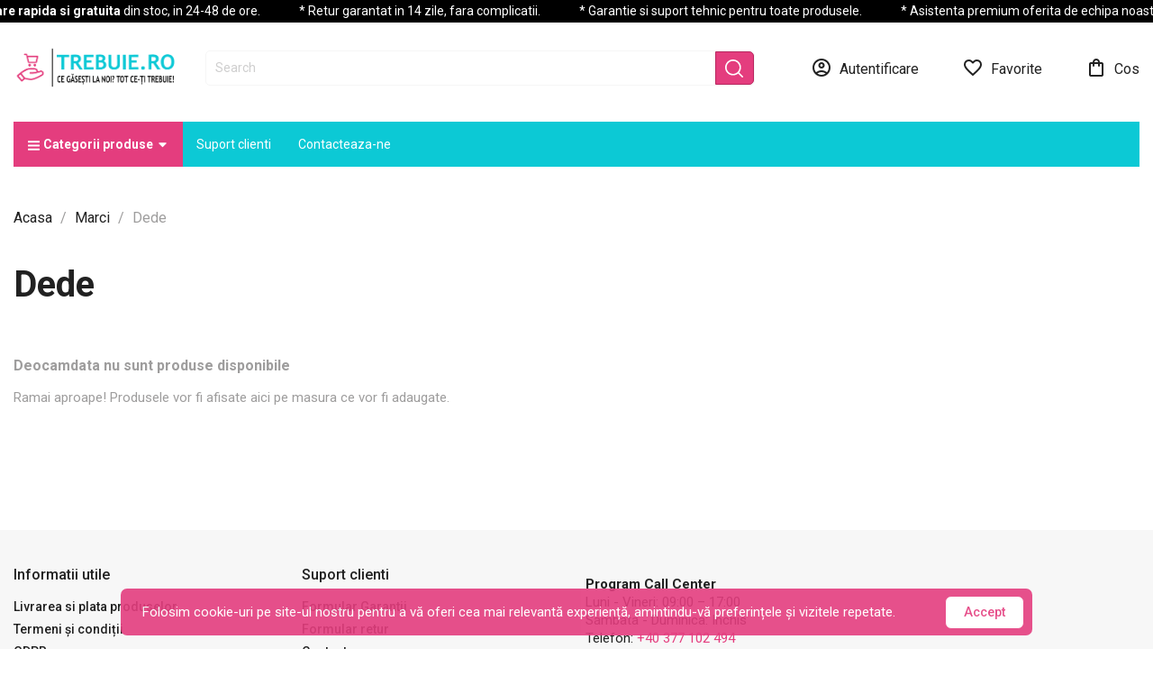

--- FILE ---
content_type: text/html; charset=utf-8
request_url: https://trebuie.ro/brand/249-dede
body_size: 18565
content:
<!doctype html>
<html lang="ro-RO">

  <head>
    
      

  <meta charset="utf-8">


  <meta http-equiv="x-ua-compatible" content="ie=edge">



  <title>Dede</title>
  
    
  
  <meta name="description" content="">

        <link rel="canonical" href="https://trebuie.ro/brand/249-dede">
    
      
  
  
    <script type="application/ld+json">
  {
    "@context": "https://schema.org",
    "@type": "Organization",
    "name" : "Trebuie.ro",
    "url" : "https://trebuie.ro/"
         ,"logo": {
        "@type": "ImageObject",
        "url":"https://trebuie.ro/img/logo-1751270792.jpg"
      }
      }
</script>

<script type="application/ld+json">
  {
    "@context": "https://schema.org",
    "@type": "WebPage",
    "isPartOf": {
      "@type": "WebSite",
      "url":  "https://trebuie.ro/",
      "name": "Trebuie.ro"
    },
    "name": "Dede",
    "url":  "https://trebuie.ro/brand/249-dede"
  }
</script>


  <script type="application/ld+json">
    {
      "@context": "https://schema.org",
      "@type": "BreadcrumbList",
      "itemListElement": [
                  {
            "@type": "ListItem",
            "position": 1,
            "name": "Acasa",
            "item": "https://trebuie.ro/"
          },                  {
            "@type": "ListItem",
            "position": 2,
            "name": "Marci",
            "item": "https://trebuie.ro/branduri"
          },                  {
            "@type": "ListItem",
            "position": 3,
            "name": "Dede",
            "item": "https://trebuie.ro/brand/249-dede"
          }              ]
    }
  </script>
  
  
  
  <script type="application/ld+json">
{
	"@context": "https://schema.org",
	"@type": "ItemList",
	"itemListElement": [
		]
}
</script>
  
  
    
  

  
    <meta property="og:title" content="Dede">
    <meta property="og:description" content="">
    <meta property="og:url" content="https://trebuie.ro/brand/249-dede">
    <meta property="og:site_name" content="Trebuie.ro">
    <meta property="og:type" content="website">    



  <meta name="viewport" content="width=device-width, initial-scale=1">



  <link rel="icon" type="image/vnd.microsoft.icon" href="https://trebuie.ro/img/favicon.ico?1751270792">
  <link rel="shortcut icon" type="image/x-icon" href="https://trebuie.ro/img/favicon.ico?1751270792">



<link rel="stylesheet" href="/themes/ewonta/assets/css/custom.css" type="text/css" media="all">
<script src="/themes/ewonta/assets/js/custom.js"></script>



  



  	


  <script>
        var IsMobile = false;
        var IsTable = false;
        var NPRO_AJAX_URL = {"ajax_url":"https:\/\/trebuie.ro\/module\/newsletterpro\/ajax"};
        var NewsletterProAppStorage = {"ajax_url":"https:\/\/trebuie.ro\/module\/newsletterpro\/ajax","config":{"CROSS_TYPE_CLASS":"np-icon-cross_5"}};
        var NewsletterProAppTranslate = {"global":[],"ajax":{"Oops, an error has occurred.":"Oops, an error has occurred.","Error: The AJAX response is not JSON type.":"Error: The AJAX response is not JSON type."},"popup":{"Oops, an error has occurred.":"Oops, an error has occurred.","close in %s seconds":"close in %s seconds"}};
        var NewsletterPro_Data = {"ajax_url":"https:\/\/trebuie.ro\/module\/newsletterpro\/ajax","isPS17":true,"psVersion":"1.7","configuration":{"CROSS_TYPE_CLASS":"np-icon-cross_5"}};
        var add_payment_info_event_name = 1;
        var add_shipping_info_event_name = 1;
        var add_to_cart_event_name = 1;
        var ap5_cartPackProducts = [];
        var ap5_cartRefreshUrl = "https:\/\/trebuie.ro\/module\/pm_advancedpack\/ajax_cart?ajax=1&action=refresh";
        var ap5_modalErrorClose = "Inchide";
        var ap5_modalErrorTitle = "An error has occurred";
        var begin_checkout_event_name = 1;
        var blockwishlistController = "https:\/\/trebuie.ro\/module\/blockwishlist\/action";
        var category_name = "";
        var controller_name = "manufacturer";
        var customer_login_event_name = 1;
        var customer_signup_event_name = 1;
        var email = null;
        var fname = null;
        var getCountWishlistsByCustomerID = "https:\/\/trebuie.ro\/module\/thememanager\/ajax?action=getCountWishlistsByCustomerID";
        var getSettings = [];
        var googletagID = "GTM-TSJ4Q4N";
        var gtm_product_listing_event_name = 1;
        var id_category = false;
        var id_customer = null;
        var isEnabledBlockWishlist = true;
        var lname = null;
        var orderID = 0;
        var parentCategory = "";
        var pm_advancedpack = {"ajaxUrl":"https:\/\/trebuie.ro\/module\/pm_advancedpack\/ajax","staticToken":"16b809c7aa51e9a29b286151bd33b744"};
        var prestashop = {"cart":{"products":[],"totals":{"total":{"type":"total","label":"Total","amount":0,"value":"0,00\u00a0lei"},"total_including_tax":{"type":"total","label":"Total (cu taxe)","amount":0,"value":"0,00\u00a0lei"},"total_excluding_tax":{"type":"total","label":"Total (fara TVA)","amount":0,"value":"0,00\u00a0lei"}},"subtotals":{"products":{"type":"products","label":"Subtotal","amount":0,"value":"0,00\u00a0lei"},"discounts":null,"shipping":{"type":"shipping","label":"Livrare","amount":0,"value":""},"tax":{"type":"tax","label":"Taxele incluse","amount":0,"value":"0,00\u00a0lei"}},"products_count":0,"summary_string":"0 articole","vouchers":{"allowed":1,"added":[]},"discounts":[],"minimalPurchase":0,"minimalPurchaseRequired":""},"currency":{"id":1,"name":"Leu rom\u00e2nesc","iso_code":"RON","iso_code_num":"946","sign":"lei"},"customer":{"lastname":null,"firstname":null,"email":null,"birthday":null,"newsletter":null,"newsletter_date_add":null,"optin":null,"website":null,"company":null,"siret":null,"ape":null,"is_logged":false,"gender":{"type":null,"name":null},"addresses":[]},"country":{"id_zone":"1","id_currency":"0","call_prefix":"40","iso_code":"RO","active":"1","contains_states":"1","need_identification_number":"0","need_zip_code":"1","zip_code_format":"","display_tax_label":"1","name":"Rom\u00e2nia","id":36},"language":{"name":"Rom\u00e2n\u0103 (Romanian)","iso_code":"ro","locale":"ro-RO","language_code":"ro-ro","active":"1","is_rtl":"0","date_format_lite":"d-m-Y","date_format_full":"d-m-Y H:i:s","id":1},"page":{"title":"","canonical":"https:\/\/trebuie.ro\/brand\/249-dede","meta":{"title":"Dede","description":null,"keywords":null,"robots":"index"},"page_name":"manufacturer","body_classes":{"lang-ro":true,"lang-rtl":false,"country-RO":true,"currency-RON":true,"layout-full-width":true,"page-manufacturer":true,"tax-display-enabled":true,"page-customer-account":false,"manufacturer-id-249":true,"manufacturer-Dede":true},"admin_notifications":[],"password-policy":{"feedbacks":{"0":"Foarte slaba","1":"Slaba","2":"Medie","3":"Puternica","4":"Foarte puternica","Straight rows of keys are easy to guess":"Parolele create prin apasari de taste consecutive sunt usor de ghicit","Short keyboard patterns are easy to guess":"Parolele compuse din sabloane scurte de taste sunt u\u0219or de ghicit","Use a longer keyboard pattern with more turns":"Utilizeaza un sablon mai lung de taste, cu mai multe schimbari","Repeats like \"aaa\" are easy to guess":"Repetari ca \"aaa\" sunt usor de ghicit","Repeats like \"abcabcabc\" are only slightly harder to guess than \"abc\"":"Repetari ca \"abcabcabc\" sunt doar cu putin mai greu de ghicit decat \"abc\"","Sequences like abc or 6543 are easy to guess":"Secvente ca \"abc\" sau \"6543\" sunt prea usor de ghicit","Recent years are easy to guess":"Anii recenti sunt usor de ghicit","Dates are often easy to guess":"Datele sunt adesea usor de ghicit","This is a top-10 common password":"Aceasta parola este una dintre cele mai folosite zece parole","This is a top-100 common password":"Aceasta parola este una dintre cele mai folosite o suta de parole","This is a very common password":"Aceasta este o parola foarte des intalnita","This is similar to a commonly used password":"Aceasta este similara cu o parola folosita in mod obisnuit","A word by itself is easy to guess":"Un cuvant izolat este usor de ghicit","Names and surnames by themselves are easy to guess":"Numele si prenumele izolate sunt usor de ghicit","Common names and surnames are easy to guess":"Prenumele si numele comune sunt usor de ghicit","Use a few words, avoid common phrases":"Foloseste cateva cuvinte evitand expresiile comune","No need for symbols, digits, or uppercase letters":"Nu este nevoie de simboluri, cifre sau majuscule","Avoid repeated words and characters":"Evita caractere sau cuvinte repetate","Avoid sequences":"Evita secventele","Avoid recent years":"Evita anii recenti","Avoid years that are associated with you":"Evita anii care pot fi asociati cu tine","Avoid dates and years that are associated with you":"Evita anii si datele care pot fi asociate cu tine","Capitalization doesn't help very much":"Folosirea majusculelor nu ajut\u0103 foarte mult","All-uppercase is almost as easy to guess as all-lowercase":"Parolele compuse numai din majuscule sunt aproape la fel de usor de ghicit ca cele compuse numai din minuscule","Reversed words aren't much harder to guess":"Cuvintele scrise invers nu sunt cu mult mai greu de ghicit","Predictable substitutions like '@' instead of 'a' don't help very much":"Substituirile previzibile, ca \"@\" \u00een loc de \"a\", nu sunt foarte utile","Add another word or two. Uncommon words are better.":"Adauga inca un cuvant sau doua. Cuvintele neobi\u0219nuite sunt mai bune."}}},"shop":{"name":"Trebuie.ro","logo":"https:\/\/trebuie.ro\/img\/logo-1751270792.jpg","stores_icon":"https:\/\/trebuie.ro\/img\/logo_stores.png","favicon":"https:\/\/trebuie.ro\/img\/favicon.ico"},"core_js_public_path":"\/themes\/","urls":{"base_url":"https:\/\/trebuie.ro\/","current_url":"https:\/\/trebuie.ro\/brand\/249-dede","shop_domain_url":"https:\/\/trebuie.ro","img_ps_url":"https:\/\/trebuie.ro\/img\/","img_cat_url":"https:\/\/trebuie.ro\/img\/c\/","img_lang_url":"https:\/\/trebuie.ro\/img\/l\/","img_prod_url":"https:\/\/trebuie.ro\/img\/p\/","img_manu_url":"https:\/\/trebuie.ro\/img\/m\/","img_sup_url":"https:\/\/trebuie.ro\/img\/su\/","img_ship_url":"https:\/\/trebuie.ro\/img\/s\/","img_store_url":"https:\/\/trebuie.ro\/img\/st\/","img_col_url":"https:\/\/trebuie.ro\/img\/co\/","img_url":"https:\/\/trebuie.ro\/themes\/ewonta\/assets\/img\/","css_url":"https:\/\/trebuie.ro\/themes\/ewonta\/assets\/css\/","js_url":"https:\/\/trebuie.ro\/themes\/ewonta\/assets\/js\/","pic_url":"https:\/\/trebuie.ro\/upload\/","theme_assets":"https:\/\/trebuie.ro\/themes\/ewonta\/assets\/","theme_dir":"https:\/\/trebuie.ro\/themes\/ewonta\/","pages":{"address":"https:\/\/trebuie.ro\/adresa","addresses":"https:\/\/trebuie.ro\/adrese","authentication":"https:\/\/trebuie.ro\/autentificare","manufacturer":"https:\/\/trebuie.ro\/branduri","cart":"https:\/\/trebuie.ro\/cos","category":"https:\/\/trebuie.ro\/index.php?controller=category","cms":"https:\/\/trebuie.ro\/index.php?controller=cms","contact":"https:\/\/trebuie.ro\/contact","discount":"https:\/\/trebuie.ro\/reducere","guest_tracking":"https:\/\/trebuie.ro\/urmarire-comanda","history":"https:\/\/trebuie.ro\/istoric-comenzi","identity":"https:\/\/trebuie.ro\/identitate","index":"https:\/\/trebuie.ro\/","my_account":"https:\/\/trebuie.ro\/contul-meu","order_confirmation":"https:\/\/trebuie.ro\/confirmare-comanda","order_detail":"https:\/\/trebuie.ro\/index.php?controller=order-detail","order_follow":"https:\/\/trebuie.ro\/returnari","order":"https:\/\/trebuie.ro\/finalizare-comanda-tr","order_return":"https:\/\/trebuie.ro\/index.php?controller=order-return","order_slip":"https:\/\/trebuie.ro\/nota-credit","pagenotfound":"https:\/\/trebuie.ro\/pagina-nu-a-fost-gasita","password":"https:\/\/trebuie.ro\/recuperare-parola","pdf_invoice":"https:\/\/trebuie.ro\/index.php?controller=pdf-invoice","pdf_order_return":"https:\/\/trebuie.ro\/index.php?controller=pdf-order-return","pdf_order_slip":"https:\/\/trebuie.ro\/index.php?controller=pdf-order-slip","prices_drop":"https:\/\/trebuie.ro\/reduceri-de-pret","product":"https:\/\/trebuie.ro\/index.php?controller=product","registration":"https:\/\/trebuie.ro\/index.php?controller=registration","search":"https:\/\/trebuie.ro\/search","sitemap":"https:\/\/trebuie.ro\/harta-site","stores":"https:\/\/trebuie.ro\/magazine","supplier":"https:\/\/trebuie.ro\/furnizori","new_products":"https:\/\/trebuie.ro\/produse-noi","brands":"https:\/\/trebuie.ro\/branduri","register":"https:\/\/trebuie.ro\/index.php?controller=registration","order_login":"https:\/\/trebuie.ro\/finalizare-comanda-tr?login=1"},"alternative_langs":[],"actions":{"logout":"https:\/\/trebuie.ro\/?mylogout="},"no_picture_image":{"bySize":{"small_default":{"url":"https:\/\/trebuie.ro\/img\/p\/ro-default-small_default.jpg","width":98,"height":98},"cart_default":{"url":"https:\/\/trebuie.ro\/img\/p\/ro-default-cart_default.jpg","width":225,"height":225},"home_default":{"url":"https:\/\/trebuie.ro\/img\/p\/ro-default-home_default.jpg","width":250,"height":250},"medium_default":{"url":"https:\/\/trebuie.ro\/img\/p\/ro-default-medium_default.jpg","width":452,"height":452},"large_default":{"url":"https:\/\/trebuie.ro\/img\/p\/ro-default-large_default.jpg","width":800,"height":800}},"small":{"url":"https:\/\/trebuie.ro\/img\/p\/ro-default-small_default.jpg","width":98,"height":98},"medium":{"url":"https:\/\/trebuie.ro\/img\/p\/ro-default-home_default.jpg","width":250,"height":250},"large":{"url":"https:\/\/trebuie.ro\/img\/p\/ro-default-large_default.jpg","width":800,"height":800},"legend":""}},"configuration":{"display_taxes_label":true,"display_prices_tax_incl":true,"is_catalog":false,"show_prices":true,"opt_in":{"partner":true},"quantity_discount":{"type":"discount","label":"Reducere"},"voucher_enabled":1,"return_enabled":0},"field_required":[],"breadcrumb":{"links":[{"title":"Acasa","url":"https:\/\/trebuie.ro\/"},{"title":"Marci","url":"https:\/\/trebuie.ro\/branduri"},{"title":"Dede","url":"https:\/\/trebuie.ro\/brand\/249-dede"}],"count":3},"link":{"protocol_link":"https:\/\/","protocol_content":"https:\/\/"},"time":1768483027,"static_token":"16b809c7aa51e9a29b286151bd33b744","token":"6524d91826c35b16f0370721855ac602","debug":false,"modules":{"pm_advancedpack":null}};
        var productsAlreadyTagged = [];
        var psemailsubscription_subscription = "https:\/\/trebuie.ro\/module\/ps_emailsubscription\/subscription";
        var psr_icon_color = "#F19D76";
        var purchase_order_event_name = 1;
        var refund_order_event_name = 1;
        var removeFromWishlistUrl = "https:\/\/trebuie.ro\/module\/blockwishlist\/action?action=deleteProductFromWishlist";
        var remove_from_cart_event_name = 1;
        var search_product_event_name = 1;
        var select_product_event_name = 1;
        var shop_name = "Trebuie.ro";
        var stprovideos = {"autoplay":true,"controls":true,"controls_youtube":false,"loop":1,"muted":true,"quick_view":0,"thumbnail_event":0,"auto_close_at_end":1,"play_video_text":"","st_is_16":false,"get_videos_url":"https:\/\/trebuie.ro\/module\/stprovideos\/ajax","how_to_display":0,"_st_themes_17":false,"_st_themes_16":false,"theme_name":"ewonta","video_container":".images-container .product-cover","desc_container":"#description .product-description","gallery_container":".images-container .product-cover","thumbnail_container":".images-container .product-images","video_selector":".images-container .product-cover","thumbnail_selector":".images-container .thumb-container","thumbnail_html":"<li class=\"thumb-container st_pro_video_relative st_pro_video_thumbnail\" data-video-id=\"***\"><img class=\"thumb $$$\" src=\"###\" width=\"100\"><button class=\"st_pro_video_btn st_pro_video_play_icon\" type=\"button\" aria-disabled=\"false\"><span aria-hidden=\"true\" class=\"vjs-icon-placeholder\"><\/span><\/button><\/li>","slider":0,"thumb_slider":0,"gallery_image_size":{"width":"800","height":"800"},"thumbnail_image_size":{"width":"250","height":"250"}};
        var trackingID = "G-FVVD54YLR5";
        var varIsMailingAddress = 0;
        var varPSAjaxCart = 1;
        var varProductCommentGradeController = "https:\/\/trebuie.ro\/module\/productcomments\/CommentGrade";
        var varSidebarCart = 1;
        var view_cart_event_name = 1;
        var view_category_event_name = 1;
        var view_product_event_name = 1;
        var wishlistAddProductToCartUrl = "https:\/\/trebuie.ro\/module\/blockwishlist\/action?action=addProductToCart";
        var wishlistUrl = "https:\/\/trebuie.ro\/module\/blockwishlist\/view";
        var wkCurrencyCode = "RON";
        var wkStaticToken = "0bd04b82919e05b771acdbeacab69e9d";
        var wk_gtm_controller_link = "https:\/\/trebuie.ro\/module\/wkgoogletagmanager\/googleTagManager";
        var wk_opc_enabled = 0;
        var wk_signup_gtm_email = "";
      </script>
		<link rel="stylesheet" href="https://trebuie.ro/themes/ewonta/assets/cache/theme-a12a5b57.css" media="all">
	
	


	<script>
			var ceFrontendConfig = {"environmentMode":{"edit":false,"wpPreview":false},"is_rtl":false,"breakpoints":{"xs":0,"sm":480,"md":768,"lg":1025,"xl":1440,"xxl":1600},"version":"2.12.0","urls":{"assets":"\/modules\/creativeelements\/views\/"},"productQuickView":0,"settings":{"page":[],"general":{"elementor_global_image_lightbox":"1","elementor_lightbox_enable_counter":"yes","elementor_lightbox_enable_fullscreen":"yes","elementor_lightbox_enable_zoom":"yes","elementor_lightbox_title_src":"title","elementor_lightbox_description_src":"caption"},"editorPreferences":[]},"post":{"id":"249050101","title":"Dede","excerpt":""}};
		</script>
        <link rel="preload" href="/modules/creativeelements/views/lib/ceicons/fonts/ceicons.woff2?8goggd" as="font" type="font/woff2" crossorigin>
        

   <link rel="preconnect" href="https://fonts.googleapis.com">
   <link rel="preconnect" href="https://fonts.gstatic.com" crossorigin> 
  <link href="https://fonts.googleapis.com/css2?family=Roboto:wght@300;400;500;700&display=swap&amp;subset=cyrillic,cyrillic-ext,greek,greek-ext,latin-ext,vietnamese&family=Material+Icons&family=Material+Icons+Outlined" rel="stylesheet">
    <style>body {font-family: Roboto !important} 
            :root {
                --brand-primary: #e43d7e;
                --brand-primary-hover: #cd3771;
                --brand-primary-active: #c2346b;
                --brand-primary-focus: #ef4084;
                --brand-primary-border: #fb438b;
                --brand-primary-focus: #ef4084;
                --brand-primary-active-focus: #c2346b;
            }
        </style>



  <style>
.prmn_tab_li_content {
    background-color: #fff;
    border-top: 1px solid #ddd;
    color: #555555;
    fill: #555555;
}
.prmn_tabs_li:first-child > .prmn_tab_li_content{
    border-top: 1px solid #dddddd!important;
}
.prmn_tabs_li:last-child {
    border-bottom: 1px solid #ddd;
}



/*------------------------------------------------*/
.ets_prmn_megamenu{
    background: #0cc9d5;
}
.ets_prmn_megamenu_content{
    color: #34374c;
    fill: #34374c;
    line-height: 50px;
    font-family: ;
    font-size: 14px;
}
.prmn_menus_li > a{
    font-size: 14px;
}
@media (min-width: 768px){
    .prmn_menus_li:hover,.click_open_submenu.open{
        background: #e33c7d;
    }
    li.prmn_menus_li.prmn_has_sub:hover > a:after{
        background: #e33c7d;
    }
}


.prmn_menus_li:hover > a,.click_open_submenu.open > a,
#header .prmn_menus_li:hover > a,#header .click_open_submenu.open > a{
    color: #ffffff;
    fill: #ffffff;
}
.prmn_menus_li{
    font-size: 14px;
}
@media (min-width: 768px){
    li.prmn_menus_li:not(:last-child){
        border-right: 1px solid a!important;
    }
}


.prmn_tab_li_content{
    color: a;
    fill: a;
    background: a;
    border-top: 1px solid a;
}
.prmn_tabs_li.open.prmn_tabs_has_content .prmn_tab_li_content .prmn_tab_name::before{
    border-right-color: a;
}
.preview.mobile li.prmn_menus_li{
    border-bottom-color: a;
}
/* #e41369 */
@media (min-width:768px){
    .prmn_tabs_li.open .prmn_tab_li_content,
    .prmn_tabs_li:hover .prmn_tab_li_content{
        color: #e41369;
        fill: #e41369;
        background: a;
    }
}
.prmn_tabs_li.prmn_tabs_has_content:hover .prmn_tab_li_content .prmn_tab_name::before,
.prmn_tabs_li.prmn_tabs_has_content.open .prmn_tab_li_content .prmn_tab_name::before{
    border-color: a;
}
.ets_prmn_block  > .h4{
    color: a;
    fill: a;
    border-bottom: 1px solid a!important;
    font-family: ;
    font-size: 14px
}
.ets_prmn_block .product-desc {
  color: a;
  font-size: 14px;
  font-family: ;
}
.ets_prmn_block  > .h4:hover{
    color: a;
}

.ets_prmn_block,
.ets_prmn_block_content,
.ets_prmn_block p{
    color: a;
}

#header .ets_prmn_block_content a,
.ets_prmn_block_content a{
    color: a;
}
.ets_prmn_block_content .has-sub > a:after{
    border-top-color: a;
}
#header .ets_prmn_block_content a:hover,
.ets_prmn_block_content a:hover{
    color: a;
}
.ets_prmn_block_content .has-sub > a:hover:after{
    border-top-color: a;
}
.ets_prmn_megamenu .prmn_columns_ul{
    background-color: a;
}

.prmn_tabs_li > .prmn_columns_contents_ul,
.ets_prmn_block_content li.has-sub > .ets_prmn_categories{
    background-color: a!important;
}
.prmn_menus_li {
    height: 50px;
}
.prmn_menu_width_fixed .prmn_menus_ul{
    width: 1170px;
    max-width: 100%;
}
.ets_prmn_megamenu.prmn_menu_width_fixed .container{
    width: 1170px;
}
@media (min-width: 1200px){
    .ets_prmn_megamenu.prmn_menu_width_fixed .prmn_menus_li.prmn_sub_align_auto > .prmn_columns_ul{
        width: 1170px!important;
    }
}
.prmn_block_type_product .ets_prmn_block_content a,
#header .prmn_block_type_product .ets_prmn_block_content a{
    color: a;
    font-family: ;
    font-size: 14px;
}
.prmn_block_type_product .ets_prmn_block_content a:hover,
#header .prmn_block_type_product .ets_prmn_block_content a:hover{
    color: a;
}
.prmn_block_type_product .product-price-and-shipping span,
.prmn_blocks_ul .prmn_block_type_product .price.product-price,
.prmn_block_type_product .content_price span {
    color: a;
    font-family: ;
    font-size: 14px;
}
.prmn_block_type_product .product-price-and-shipping .regular-price,
.prmn_block_type_product .content_price .old-price{
    color: a;
    font-size: 14px;
}
.prmn_columns_contents_ul,
.prmn_columns_contents_ul p{
    font-family: ;
    font-size: 14px;
}

.prmn_tabs_li .prmn_tab_li_content {
    font-family: ;
    font-size: 14px;
}

.ets_prmn_block_content{
    font-family: ;
    font-size: 14px
}
.ets_prmn_megamenu .clock-group .base,
.ets_prmn_megamenu .normal-clock .digits .text,
.ets_prmn_megamenu .clock.flip-clock .flap{
    color: #ffffff;
}
.ets_prmn_megamenu .flip-clock .clock-group .digit,
.ets_prmn_megamenu .normal-clock .digits,
.ets_prmn_megamenu .clock.flip-clock .flap:before{
    background:#000000;
    border-color:#000000;
}
@media (max-width: 767px) {
    .ets_prmn_megamenu .prmn_menus_ul .close_menu {
        background: #000000;
    }
}
</style>
    <script>
        var prefix = '';
        var sufix = '';

        function getURLParameter(url, name) {
            return (RegExp(name + '=' + '(.+?)(&|$)').exec(url) || [, null])[1];
        }

        !function (f, b, e, v, n, t, s) {
            if (f.fbq) return;
            n = f.fbq = function () {
                n.callMethod ?
                    n.callMethod.apply(n, arguments) : n.queue.push(arguments)
            };
            if (!f._fbq) f._fbq = n;
            n.push = n;
            n.loaded = !0;
            n.version = '2.0';
            n.queue = [];
            t = b.createElement(e);
            t.async = !0;
            t.src = v;
            s = b.getElementsByTagName(e)[0];
            s.parentNode.insertBefore(t, s)
        }(window,
            document, 'script', 'https://connect.facebook.net/en_US/fbevents.js');
        
                fbq('init', '589059765796012');
        
                fbq('track', "PageView");
        
                        
        
                        
                                                
                document.addEventListener("DOMContentLoaded", function (event) {
            $('#wishlist_button_nopop').click(function () {
                fbq('track', 'AddToWishlist');
            });
        });
        
                        
                                                
            function reinitaddtocart() {
                                                                }

            document.addEventListener("DOMContentLoaded", function (event) {
                reinitaddtocart();
            });
                
    </script>

<script src="https://www.googletagmanager.com/gtag/js?id=G-FVVD54YLR5"></script>
<style>
    .st_pro_video_play_on_first_gallery, .st_pro_video_play_static{left:50%;margin-left:-18px;right:auto;}.st_pro_video_play_on_first_gallery, .st_pro_video_play_static{bottom:20px;top:auto;}.st_pro_videos_box{z-index: 9;}.st_pro_video_btn{z-index: 10;}
</style>
	<script type="text/javascript">

	/**
* Since 2013 Ovidiu Cimpean
*
* Ovidiu Cimpean - Newsletter Pro © All rights reserved.
*
* DISCLAIMER
*
* Do not edit, modify or copy this file.
* If you wish to customize it, contact us at addons4prestashop@gmail.com.
*
* @author    Ovidiu Cimpean <addons4prestashop@gmail.com>
* @copyright Since 2013 Ovidiu Cimpean
* @license   Do not edit, modify or copy this file
* @version   Release: 4
*/

var NewsletterPro_Ready = NewsletterPro_Ready || ({
	init: function() {
		this.callbacks = [];
		return this;
	},

	load: function(callback) {
		this.callbacks.push(callback);
	},

	dispatch: function(box) {
		for (var i = 0; i < this.callbacks.length; i++) {
			this.callbacks[i](box);
		}
	}
}.init());
	</script>


    
  </head>

  <body id="manufacturer" class="lang-ro country-ro currency-ron layout-full-width page-manufacturer tax-display-enabled manufacturer-id-249 manufacturer-dede ce-kit-3 elementor-page elementor-page-249050101">


    
      
    

    <main>
      
              

      <header id="header" ">
        
                      	

  <div class="header-banner" id="header-banner">
    

  </div>


  <div class="bf-menu-top-all">
  <div class="scroll-track">
    <div class="scroll-content">
      <span>* <b>Plati flexibile:</b> online securizate, la livrare, OP sau in rate.</span>
      <span>* <b>Livrare rapida si gratuita</b> din stoc, in 24-48 de ore.</span>
      <span>* Retur garantat in 14 zile, fara complicatii.</span>
      <span>* Garantie si suport tehnic pentru toate produsele.</span>
      <span>* Asistenta premium oferita de echipa noastra dedicata.</span>

      <span>* <b>Plati flexibile:</b> online securizate, la livrare, OP sau in rate.</span>
      <span>* <b>Livrare rapida si gratuita</b> din stoc, in 24-48 de ore.</span>
      <span>* Retur garantat in 14 zile, fara complicatii.</span>
      <span>* Garantie si suport tehnic pentru toate produsele.</span>
      <span>* Asistenta premium oferita de echipa noastra dedicata.</span>
    </div>
  </div>
</div>




    <nav class="header-nav" id="header-nav">
            </nav>



    <div class="header-top" id="header-top">
        <div class="container">
            <div class="row pt-4 pb-4">
                <div class="col-md-3 col-lg-2 col-xl-2 d-flex align-items-center">
                                                                        
  <a href="https://trebuie.ro/">
    <img
      class="logo d-block img-fluid"
      src="https://trebuie.ro/img/logo-1751270792.jpg"
      alt="Trebuie.ro"
      width="853"      height="242">
  </a>

                                                            </div>
                <div class="
                                            col-md-7 col-lg-5 col-xl-6 
                                        position-static d-flex align-items-center
                ">
                                                                                    <div class="lappstaras-searchtop-container" data-search-controller-url="https://trebuie.ro/module/lappstaradvancedsearch/search" style="max-width:100%;float:left;">
        <div id="lappstaras-searchtop" class="lappstaras-search">
                        <form id="lappstaras-searchtop-form" name="lappstaras-searchtop-form" search-type="top" method="GET" action="https://trebuie.ro/module/lappstaradvancedsearch/search" ajaxprocessurl="https://trebuie.ro/module/lappstaradvancedsearch/AjaxProcess">
                <div class="lappstaras-search-wrapper zindex3 lappstaras-searchtop-wrapper" style="max-width:100%;">
                    <div class="lappstaras-query-container" style="max-width:100%;">
                                                <input class="lappstaras-query lappstaras-querytop lappstaras-large" type="text" id="lappstaras-querytop" name="s" placeholder="Search" value="" />
                        <button type="submit" class="btn btn-primary search-icon-btn"></button>
                    </div>
                    <div class="lappstaras-results" style="display:none;">
                                                    <div class="lappstaras-results-container">
                                                                <div class="lappstaras-content lappstaras-large">
                                                                            <div class="lappstaras-categories lappstaras-section">
                                            <span class="lappstaras-title-section">Categories</span>
                                            <div class="lappstaras-placeholder-content lappstaras-placeholder-content-categoriestop">
                        <div class="lappstaras-placeholder lappstaras-placeholder-categoriestop lappstaras-placeholder-shimmer">
                <div class="lappstaras-placeholder-text-wrapper">
                    <div class="lappstaras-placeholder-text"></div>
                                    </div>
            </div>
            </div>                                            <div class="lappstaras-section-content"></div>
                                        </div>
                                                                                                                                                                                        <div class="lappstaras-products lappstaras-section">
                                            <span class="lappstaras-title-section">Products</span>
                                            <div class="lappstaras-placeholder-content lappstaras-placeholder-content-productstop">
                        <div class="lappstaras-placeholder lappstaras-placeholder-productstop lappstaras-placeholder-shimmer">
                <div class="lappstaras-placeholder-image-wrapper">
                    <div class="lappstaras-placeholder-image"></div>
                </div>
                <div class="lappstaras-placeholder-text-wrapper">
                    <div class="lappstaras-placeholder-text"></div>
                    <div class="lappstaras-placeholder-text short"></div>
                </div>
            </div>
                    <div class="lappstaras-placeholder lappstaras-placeholder-productstop lappstaras-placeholder-shimmer">
                <div class="lappstaras-placeholder-image-wrapper">
                    <div class="lappstaras-placeholder-image"></div>
                </div>
                <div class="lappstaras-placeholder-text-wrapper">
                    <div class="lappstaras-placeholder-text"></div>
                    <div class="lappstaras-placeholder-text short"></div>
                </div>
            </div>
                    <div class="lappstaras-placeholder lappstaras-placeholder-productstop lappstaras-placeholder-shimmer">
                <div class="lappstaras-placeholder-image-wrapper">
                    <div class="lappstaras-placeholder-image"></div>
                </div>
                <div class="lappstaras-placeholder-text-wrapper">
                    <div class="lappstaras-placeholder-text"></div>
                    <div class="lappstaras-placeholder-text short"></div>
                </div>
            </div>
            </div>                                            <div class="lappstaras-section-content">
                                                <div class="lappstaras-items"></div>
                                                <div class="lappstaras-notification"></div>
                                                <div class="lappstaras-count"></div>
                                                <div class="lappstaras-button"></div>
                                            </div>
                                        </div>
                                                                    </div>
                            </div>
                                                                        </div>
                </div>
                <input type="hidden" name="ref" id="lappstaras-statistic-save" value=""/>
                <input type="hidden" id="lappstaras-featured-productstop" value=""/>
            </form>
        </div>
    </div>
            <div class="lappstaras-clearboth"></div>
    
                </div>
                <div class="
                                           col-md-2 col-lg-5 col-xl-4 justify-content-end d-flex ustify-content-md-center align-items-center header-right-user
                                    ">
                    <div class="user-info ml-md-0 ml-lg-5 d-flex align-items-center">
      <a
      href="https://trebuie.ro/autentificare?back=https%3A%2F%2Ftrebuie.ro%2Fbrand%2F249-dede"
      title="Conecteaza-te la contul de client"
      class="d-flex align-items-center"
      rel="nofollow"
    >
      <i class="material-icons-outlined account_circle mr-md-0 mr-lg-2 ml-md-2 ml-lg-0">&#xe853;</i>
      <span class="mt-1 d-md-none d-lg-block">Autentificare</span>
    </a>
  </div>
    <div class="user-favorites ml-md-0 ml-lg-5 d-flex align-items-center">
        <a
            class="d-flex align-items-center position-relative"
            href="https://trebuie.ro/module/blockwishlist/lists"
            title="Favorite"
            rel="nofollow"
            >
            <i class="material-icons-outlined favorite_border mr-md-0 mr-lg-2 ml-md-2 ml-lg-0">&#xe87e;</i>
            <span class="mt-1 d-md-none d-lg-block">Favorite</span>
            <span class="favorites-products-count"></span>
        </a>
    </div>
<div class="blockcart ml-md-0 ml-lg-5 cart-preview d-flex align-items-center inactive" data-refresh-url="//trebuie.ro/module/ps_shoppingcart/ajax" >
  <a rel="nofollow" class="d-flex align-items-center position-relative" aria-label="Link catre cosul de cumparaturi continand 0 produs(e)" href="//trebuie.ro/cos?action=show">
    <i class="material-icons-outlined shopping-cart shopping_bag mr-0 mr-md-2 mr-md-0 mr-lg-2 ml-md-2 ml-lg-0" aria-hidden="true">&#xf1cc;</i>
    <span class="mt-1 d-md-none d-lg-block">Cos</span>
      </a>
</div>
<div class="d-none">
  <div class="cart-dropdown" data-shopping-cart-source>
  <div class="cart-dropdown-wrapper">
      </div>

</div>
</div>
                </div>
            </div>
        </div>
    </div>
    <div class="header-bottom pb-3" id="header-bottom">
        <div class="container">
                <div class="ets_prmn_megamenu
    ets_transition_slide_down 
    ets_transition_mobile_floating
     
     prmn_no_sticky_mobile 
             prmn_menu_width_auto     hover     ">
        <div class="ets_prmn_megamenu_content">
            <div class="container">
                <div class="ets_prmn_megamenu_content_content">
                    <div class="ybc-menu-toggle ybc-menu-btn closed">
                        <span class="ybc-menu-button-toggle_icon">
                            <i class="icon-bar"></i>
                            <i class="icon-bar"></i>
                            <i class="icon-bar"></i>
                        </span>
                        
                    </div>
                        <ul class="prmn_menus_ul clicktext_show_submenu auto">
        <li class="close_menu">
            <div class="pull-left">
                <span class="prmn_menus_back">
                    <i class="icon-bar"></i>
                    <i class="icon-bar"></i>
                    <i class="icon-bar"></i>
                </span>
                
            </div>
            <div class="pull-right">
                            <span><b>X</B></span>
            </div>
        </li>
        <li class="close_menu close-side-right"></li>
                    <li class="prmn_menus_li prmn_menus_li_tab menu-first-dsk  prmn_sub_align_auto prmn_has_sub hover "
                style="width: auto;">
                <a  href=""
                        style="">
                    <span class="prmn_menu_content_title"  style=" font-weight: bolder;">
                                                    <i class="ets_svg">
                                
<svg width="1792" height="1792" viewBox="0 0 1792 1792" xmlns="http://www.w3.org/2000/svg"><path d="M1664 1344v128q0 26-19 45t-45 19h-1408q-26 0-45-19t-19-45v-128q0-26 19-45t45-19h1408q26 0 45 19t19 45zm0-512v128q0 26-19 45t-45 19h-1408q-26 0-45-19t-19-45v-128q0-26 19-45t45-19h1408q26 0 45 19t19 45zm0-512v128q0 26-19 45t-45 19h-1408q-26 0-45-19t-19-45v-128q0-26 19-45t45-19h1408q26 0 45 19t19 45z"/></svg>
                            </i>
                                                Categorii produse
                        <span class="prmn_arrow">
                            <svg width="14" height="14" viewBox="0 0 1792 1792" xmlns="http://www.w3.org/2000/svg"><path d="M1408 704q0 26-19 45l-448 448q-19 19-45 19t-45-19l-448-448q-19-19-19-45t19-45 45-19h896q26 0 45 19t19 45z"/></svg>
                        </span>                                            </span>
                </a>
                                                            <span class="arrow closed">
                            <svg class="arrow_desktop" width="16" height="16" viewBox="0 0 1792 1792" xmlns="http://www.w3.org/2000/svg"><path d="M1395 736q0 13-10 23l-466 466q-10 10-23 10t-23-10l-466-466q-10-10-10-23t10-23l50-50q10-10 23-10t23 10l393 393 393-393q10-10 23-10t23 10l50 50q10 10 10 23z"/></svg>
                            <i class="ets_svg mobile">
                                <svg class="plus" width="16" height="16" viewBox="0 0 1792 1792" xmlns="http://www.w3.org/2000/svg"><path d="M1600 736v192q0 40-28 68t-68 28h-416v416q0 40-28 68t-68 28h-192q-40 0-68-28t-28-68v-416h-416q-40 0-68-28t-28-68v-192q0-40 28-68t68-28h416v-416q0-40 28-68t68-28h192q40 0 68 28t28 68v416h416q40 0 68 28t28 68z"></path></svg>
                                <svg class="minus" width="16" height="16" viewBox="0 0 1792 1792" xmlns="http://www.w3.org/2000/svg"><path d="M1600 736v192q0 40-28 68t-68 28h-1216q-40 0-68-28t-28-68v-192q0-40 28-68t68-28h1216q40 0 68 28t28 68z"></path></svg>
                            </i>
                        </span>
                                                                                                <ul class="prmn_columns_ul prmn_columns_ul_tab active"
                            style="width:100%;">
                                                            <li class="prmn_tabs_li prmn_tabs_has_content open open_first">
                                    <div class="prmn_tab_li_content closed"
                                         style="width: 230px">
                                        <span class="prmn_tab_name prmn_tab_toggle prmn_tab_has_child"  style="font-weight: bolder;">
                                                                                            <a href="https://trebuie.ro/580-articole-pet-shop-de-vanzare">
                                                                                        <span class="prmn_tab_toggle_title">

                                                                                                            <i class="ets_svg_icon">
                                                            
<svg width="1792" height="1792" viewBox="0 0 1792 1792" xmlns="http://www.w3.org/2000/svg"><path d="M704 1216q0 40-12.5 82t-43 76-72.5 34-72.5-34-43-76-12.5-82 12.5-82 43-76 72.5-34 72.5 34 43 76 12.5 82zm640 0q0 40-12.5 82t-43 76-72.5 34-72.5-34-43-76-12.5-82 12.5-82 43-76 72.5-34 72.5 34 43 76 12.5 82zm160 0q0-120-69-204t-187-84q-41 0-195 21-71 11-157 11t-157-11q-152-21-195-21-118 0-187 84t-69 204q0 88 32 153.5t81 103 122 60 140 29.5 149 7h168q82 0 149-7t140-29.5 122-60 81-103 32-153.5zm224-176q0 207-61 331-38 77-105.5 133t-141 86-170 47.5-171.5 22-167 4.5q-78 0-142-3t-147.5-12.5-152.5-30-137-51.5-121-81-86-115q-62-123-62-331 0-237 136-396-27-82-27-170 0-116 51-218 108 0 190 39.5t189 123.5q147-35 309-35 148 0 280 32 105-82 187-121t189-39q51 102 51 218 0 87-27 168 136 160 136 398z"/></svg>
                                                        </i>
                                                                                                        Pet SHOP
                                                    
                                            </span>
                                                                                            </a>
                                                                                        <i class="toggle_arrow">
                                                <svg width="14" height="14" viewBox="0 0 1792 1792" xmlns="http://www.w3.org/2000/svg"><path d="M1171 960q0 13-10 23l-466 466q-10 10-23 10t-23-10l-50-50q-10-10-10-23t10-23l393-393-393-393q-10-10-10-23t10-23l50-50q10-10 23-10t23 10l466 466q10 10 10 23z"/></svg>
                                            </i>
                                        </span>
                                    </div>
                                                                            <ul class="prmn_columns_contents_ul "
                                            style=" width:calc(100% - 230px + 2px); left: 230px;right: 230px;">
                                                                                            <li class="prmn_columns_li column_size_3  prmn_has_sub">
                                                                                                            <ul class="prmn_blocks_ul">
                                                                                                                            <li data-id-block="8"
                                                                    class="prmn_blocks_li">
                                                                      
      
    <div class="ets_prmn_block prmn_block_type_category">
                <span class="h4" style=" font-weight: bolder; border-bottom:none!important">Litiere si accesorii</span>
                <div class="ets_prmn_block_content">
       
                                <ul class="ets_prmn_categories">
                    <li >
                <a href="https://trebuie.ro/660-litiere-automate-smart-de-vanzare">Litiere automate smart</a>
                            </li>
                    <li >
                <a href="https://trebuie.ro/754-litiere-clasice-de-vanzare">Litiere clasice</a>
                            </li>
                    <li >
                <a href="https://trebuie.ro/755-accesorii-litiere-de-vanzare">Accesorii litiere</a>
                            </li>
            </ul>
                      
        </div>
    </div>
    <div class="clearfix"></div>
   
                                                                </li>
                                                                                                                    </ul>
                                                                                                    </li>
                                                                                            <li class="prmn_columns_li column_size_3  prmn_has_sub">
                                                                                                            <ul class="prmn_blocks_ul">
                                                                                                                            <li data-id-block="10"
                                                                    class="prmn_blocks_li">
                                                                      
      
    <div class="ets_prmn_block prmn_block_type_category">
                <span class="h4" style=" font-weight: bolder; border-bottom:none!important">Hranitoare si accesorii</span>
                <div class="ets_prmn_block_content">
       
                                <ul class="ets_prmn_categories">
                    <li >
                <a href="https://trebuie.ro/581-hranitoare-automate-de-vanzare">Hranitoare automate</a>
                            </li>
                    <li >
                <a href="https://trebuie.ro/756-accesorii-hranitoare-de-vanzare">Accesorii hranitoare</a>
                            </li>
                    <li >
                <a href="https://trebuie.ro/757-boluri-hrana-de-vanzare">Boluri</a>
                            </li>
            </ul>
                      
        </div>
    </div>
    <div class="clearfix"></div>
   
                                                                </li>
                                                                                                                    </ul>
                                                                                                    </li>
                                                                                            <li class="prmn_columns_li column_size_3  prmn_has_sub">
                                                                                                            <ul class="prmn_blocks_ul">
                                                                                                                            <li data-id-block="12"
                                                                    class="prmn_blocks_li">
                                                                      
      
    <div class="ets_prmn_block prmn_block_type_category">
                <span class="h4" style=" font-weight: bolder; border-bottom:none!important">Fantani si accesorii</span>
                <div class="ets_prmn_block_content">
       
                                <ul class="ets_prmn_categories">
                    <li >
                <a href="https://trebuie.ro/736-fantani-smart-de-vanzare">Fantani smart</a>
                            </li>
                    <li >
                <a href="https://trebuie.ro/758-fantani-cu-baterie-de-vanzare">Fantani cu baterie</a>
                            </li>
                    <li >
                <a href="https://trebuie.ro/759-fantani-clasice-de-vanzare">Fantani clasice</a>
                            </li>
                    <li >
                <a href="https://trebuie.ro/760-accesorii-si-filtre-fantani-de-vanzare">Accesorii si filtre fantani</a>
                            </li>
            </ul>
                      
        </div>
    </div>
    <div class="clearfix"></div>
   
                                                                </li>
                                                                                                                    </ul>
                                                                                                    </li>
                                                                                            <li class="prmn_columns_li column_size_3  prmn_has_sub">
                                                                                                            <ul class="prmn_blocks_ul">
                                                                                                                            <li data-id-block="32"
                                                                    class="prmn_blocks_li">
                                                                      
      
    <div class="ets_prmn_block prmn_block_type_category">
                <span class="h4" style=" font-weight: bolder; border-bottom:none!important">Casute, patuturi si ansambluri catarat</span>
                <div class="ets_prmn_block_content">
       
                                <ul class="ets_prmn_categories">
                    <li >
                <a href="https://trebuie.ro/742-ansambluri-catarat-pisici">Ansambluri catarat pisici</a>
                            </li>
                    <li >
                <a href="https://trebuie.ro/743-casute-animale-de-vanzare">Casute</a>
                            </li>
                    <li >
                <a href="https://trebuie.ro/761-patuturi-animale-de-vanzare">Patuturi</a>
                            </li>
            </ul>
                      
        </div>
    </div>
    <div class="clearfix"></div>
   
                                                                </li>
                                                                                                                    </ul>
                                                                                                    </li>
                                                                                            <li class="prmn_columns_li column_size_3  prmn_has_sub">
                                                                                                            <ul class="prmn_blocks_ul">
                                                                                                                            <li data-id-block="34"
                                                                    class="prmn_blocks_li">
                                                                      
      
    <div class="ets_prmn_block prmn_block_type_category">
                <span class="h4" style=" font-weight: bolder; border-bottom:none!important">Lese, zgarzi si genti transport</span>
                <div class="ets_prmn_block_content">
       
                                <ul class="ets_prmn_categories">
                    <li >
                <a href="https://trebuie.ro/738-genti-transport-animale-de-vanzare">Genti transport</a>
                            </li>
                    <li >
                <a href="https://trebuie.ro/740-lese-zgarzi-si-hamuri-de-vanzare">Lese, zgarzi si hamuri</a>
                            </li>
                    <li >
                <a href="https://trebuie.ro/762-scari-si-rampe-animale-de-vanzare">Scari si rampe animale</a>
                            </li>
            </ul>
                      
        </div>
    </div>
    <div class="clearfix"></div>
   
                                                                </li>
                                                                                                                    </ul>
                                                                                                    </li>
                                                                                            <li class="prmn_columns_li column_size_3  prmn_has_sub">
                                                                                                            <ul class="prmn_blocks_ul">
                                                                                                                            <li data-id-block="36"
                                                                    class="prmn_blocks_li">
                                                                      
      
    <div class="ets_prmn_block prmn_block_type_category">
                <span class="h4" style=" font-weight: bolder; border-bottom:none!important">Ingrijire Blana</span>
                <div class="ets_prmn_block_content">
       
                                <ul class="ets_prmn_categories">
                    <li >
                <a href="https://trebuie.ro/746-uscatoare-animale-de-vanzare">Uscatoare animale</a>
                            </li>
                    <li >
                <a href="https://trebuie.ro/763-perii-animale-de-vanzare">Perii</a>
                            </li>
                    <li >
                <a href="https://trebuie.ro/780-servetele-umede-pentru-caini-si-pisici">Servetele umede</a>
                            </li>
            </ul>
                      
        </div>
    </div>
    <div class="clearfix"></div>
   
                                                                </li>
                                                                                                                    </ul>
                                                                                                    </li>
                                                                                            <li class="prmn_columns_li column_size_3  prmn_has_sub">
                                                                                                            <ul class="prmn_blocks_ul">
                                                                                                                            <li data-id-block="38"
                                                                    class="prmn_blocks_li">
                                                                      
      
    <div class="ets_prmn_block prmn_block_type_category">
                <span class="h4" style=" font-weight: bolder; border-bottom:none!important">Jucarii si accesorii</span>
                <div class="ets_prmn_block_content">
       
                                <ul class="ets_prmn_categories">
                    <li >
                <a href="https://trebuie.ro/739-jucarii-pisici-de-vanzare">Jucarii pisici</a>
                            </li>
                    <li >
                <a href="https://trebuie.ro/765-jucarii-caini-de-vanzare">Jucarii caini</a>
                            </li>
                    <li >
                <a href="https://trebuie.ro/776-camere-video-de-vanzare">Camere video</a>
                            </li>
            </ul>
                      
        </div>
    </div>
    <div class="clearfix"></div>
   
                                                                </li>
                                                                                                                    </ul>
                                                                                                    </li>
                                                                                    </ul>
                                                                    </li>
                                                            <li class="prmn_tabs_li ">
                                    <div class="prmn_tab_li_content closed"
                                         style="width: 230px">
                                        <span class="prmn_tab_name prmn_tab_toggle"  style="font-weight: bolder;">
                                                                                            <a href="https://trebuie.ro/772-produse-ingrijire-casa">
                                                                                        <span class="prmn_tab_toggle_title">

                                                                                                            <i class="ets_svg_icon">
                                                            
<svg width="1792" height="1792" viewBox="0 0 1792 1792" xmlns="http://www.w3.org/2000/svg"><path d="M1472 992v480q0 26-19 45t-45 19h-384v-384h-256v384h-384q-26 0-45-19t-19-45v-480q0-1 .5-3t.5-3l575-474 575 474q1 2 1 6zm223-69l-62 74q-8 9-21 11h-3q-13 0-21-7l-692-577-692 577q-12 8-24 7-13-2-21-11l-62-74q-8-10-7-23.5t11-21.5l719-599q32-26 76-26t76 26l244 204v-195q0-14 9-23t23-9h192q14 0 23 9t9 23v408l219 182q10 8 11 21.5t-7 23.5z"/></svg>
                                                        </i>
                                                                                                        Ingrijire casa
                                                    
                                            </span>
                                                                                            </a>
                                                                                        <i class="toggle_arrow">
                                                <svg width="14" height="14" viewBox="0 0 1792 1792" xmlns="http://www.w3.org/2000/svg"><path d="M1171 960q0 13-10 23l-466 466q-10 10-23 10t-23-10l-50-50q-10-10-10-23t10-23l393-393-393-393q-10-10-10-23t10-23l50-50q10-10 23-10t23 10l466 466q10 10 10 23z"/></svg>
                                            </i>
                                        </span>
                                    </div>
                                                                    </li>
                                                            <li class="prmn_tabs_li ">
                                    <div class="prmn_tab_li_content closed"
                                         style="width: 230px">
                                        <span class="prmn_tab_name prmn_tab_toggle"  style="font-weight: bolder;">
                                                                                            <a href="https://trebuie.ro/775-produse-bucatarie-de-vanzare">
                                                                                        <span class="prmn_tab_toggle_title">

                                                                                                            <i class="ets_svg_icon">
                                                            
<svg width="1792" height="1792" viewBox="0 0 1792 1792" xmlns="http://www.w3.org/2000/svg"><path d="M704 896v-384h-256v256q0 53 37.5 90.5t90.5 37.5h128zm1024 448v192h-1152v-192l128-192h-128q-159 0-271.5-112.5t-112.5-271.5v-320l-64-64 32-128h480l32-128h960l32 192-64 32v800z"/></svg>
                                                        </i>
                                                                                                        Produse bucatarie
                                                    
                                            </span>
                                                                                            </a>
                                                                                        <i class="toggle_arrow">
                                                <svg width="14" height="14" viewBox="0 0 1792 1792" xmlns="http://www.w3.org/2000/svg"><path d="M1171 960q0 13-10 23l-466 466q-10 10-23 10t-23-10l-50-50q-10-10-10-23t10-23l393-393-393-393q-10-10-10-23t10-23l50-50q10-10 23-10t23 10l466 466q10 10 10 23z"/></svg>
                                            </i>
                                        </span>
                                    </div>
                                                                    </li>
                                                            <li class="prmn_tabs_li ">
                                    <div class="prmn_tab_li_content closed"
                                         style="width: 230px">
                                        <span class="prmn_tab_name prmn_tab_toggle"  style="font-weight: bolder;">
                                                                                            <a href="https://trebuie.ro/709-gadgeturi-casa-de-vanzare">
                                                                                        <span class="prmn_tab_toggle_title">

                                                                                                            <i class="ets_svg_icon">
                                                            
<svg width="2048" height="1792" viewBox="0 0 2048 1792" xmlns="http://www.w3.org/2000/svg"><path d="M1792 1248v-960q0-13-9.5-22.5t-22.5-9.5h-1600q-13 0-22.5 9.5t-9.5 22.5v960q0 13 9.5 22.5t22.5 9.5h1600q13 0 22.5-9.5t9.5-22.5zm128-960v960q0 66-47 113t-113 47h-736v128h352q14 0 23 9t9 23v64q0 14-9 23t-23 9h-832q-14 0-23-9t-9-23v-64q0-14 9-23t23-9h352v-128h-736q-66 0-113-47t-47-113v-960q0-66 47-113t113-47h1600q66 0 113 47t47 113z"/></svg>
                                                        </i>
                                                                                                        Gadgeturi casa
                                                    
                                            </span>
                                                                                            </a>
                                                                                        <i class="toggle_arrow">
                                                <svg width="14" height="14" viewBox="0 0 1792 1792" xmlns="http://www.w3.org/2000/svg"><path d="M1171 960q0 13-10 23l-466 466q-10 10-23 10t-23-10l-50-50q-10-10-10-23t10-23l393-393-393-393q-10-10-10-23t10-23l50-50q10-10 23-10t23 10l466 466q10 10 10 23z"/></svg>
                                            </i>
                                        </span>
                                    </div>
                                                                    </li>
                                                            <li class="prmn_tabs_li ">
                                    <div class="prmn_tab_li_content closed"
                                         style="width: 230px">
                                        <span class="prmn_tab_name prmn_tab_toggle"  style="font-weight: bolder;">
                                                                                            <a href="https://trebuie.ro/774-iluminat-casa-de-vanzare">
                                                                                        <span class="prmn_tab_toggle_title">

                                                                                                            <i class="ets_svg_icon">
                                                            
<svg width="1792" height="1792" viewBox="0 0 1792 1792" xmlns="http://www.w3.org/2000/svg"><path d="M1120 576q0 13-9.5 22.5t-22.5 9.5-22.5-9.5-9.5-22.5q0-46-54-71t-106-25q-13 0-22.5-9.5t-9.5-22.5 9.5-22.5 22.5-9.5q50 0 99.5 16t87 54 37.5 90zm160 0q0-72-34.5-134t-90-101.5-123-62-136.5-22.5-136.5 22.5-123 62-90 101.5-34.5 134q0 101 68 180 10 11 30.5 33t30.5 33q128 153 141 298h228q13-145 141-298 10-11 30.5-33t30.5-33q68-79 68-180zm128 0q0 155-103 268-45 49-74.5 87t-59.5 95.5-34 107.5q47 28 47 82 0 37-25 64 25 27 25 64 0 52-45 81 13 23 13 47 0 46-31.5 71t-77.5 25q-20 44-60 70t-87 26-87-26-60-70q-46 0-77.5-25t-31.5-71q0-24 13-47-45-29-45-81 0-37 25-64-25-27-25-64 0-54 47-82-4-50-34-107.5t-59.5-95.5-74.5-87q-103-113-103-268 0-99 44.5-184.5t117-142 164-89 186.5-32.5 186.5 32.5 164 89 117 142 44.5 184.5z"/></svg>
                                                        </i>
                                                                                                        Iluminat casa
                                                    
                                            </span>
                                                                                            </a>
                                                                                        <i class="toggle_arrow">
                                                <svg width="14" height="14" viewBox="0 0 1792 1792" xmlns="http://www.w3.org/2000/svg"><path d="M1171 960q0 13-10 23l-466 466q-10 10-23 10t-23-10l-50-50q-10-10-10-23t10-23l393-393-393-393q-10-10-10-23t10-23l50-50q10-10 23-10t23 10l466 466q10 10 10 23z"/></svg>
                                            </i>
                                        </span>
                                    </div>
                                                                    </li>
                                                            <li class="prmn_tabs_li ">
                                    <div class="prmn_tab_li_content closed"
                                         style="width: 230px">
                                        <span class="prmn_tab_name prmn_tab_toggle"  style="font-weight: bolder;">
                                                                                            <a href="https://trebuie.ro/750-travel-si-organizare">
                                                                                        <span class="prmn_tab_toggle_title">

                                                                                                            <i class="ets_svg_icon">
                                                            
<svg width="1792" height="1792" viewBox="0 0 1792 1792" xmlns="http://www.w3.org/2000/svg"><path d="M640 384h512v-128h-512v128zm-352 0v1280h-64q-92 0-158-66t-66-158v-832q0-92 66-158t158-66h64zm1120 0v1280h-1024v-1280h128v-160q0-40 28-68t68-28h576q40 0 68 28t28 68v160h128zm384 224v832q0 92-66 158t-158 66h-64v-1280h64q92 0 158 66t66 158z"/></svg>
                                                        </i>
                                                                                                        Travel si organizare
                                                    
                                            </span>
                                                                                            </a>
                                                                                        <i class="toggle_arrow">
                                                <svg width="14" height="14" viewBox="0 0 1792 1792" xmlns="http://www.w3.org/2000/svg"><path d="M1171 960q0 13-10 23l-466 466q-10 10-23 10t-23-10l-50-50q-10-10-10-23t10-23l393-393-393-393q-10-10-10-23t10-23l50-50q10-10 23-10t23 10l466 466q10 10 10 23z"/></svg>
                                            </i>
                                        </span>
                                    </div>
                                                                    </li>
                                                            <li class="prmn_tabs_li prmn_tabs_has_content ">
                                    <div class="prmn_tab_li_content closed"
                                         style="width: 230px">
                                        <span class="prmn_tab_name prmn_tab_toggle prmn_tab_has_child"  style="font-weight: bolder;">
                                                                                            <a href="https://trebuie.ro/162-jucarii-copii-de-vanzare">
                                                                                        <span class="prmn_tab_toggle_title">

                                                                                                            <i class="ets_svg_icon">
                                                            
<svg width="1792" height="1792" viewBox="0 0 1792 1792" xmlns="http://www.w3.org/2000/svg"><path d="M1444 548l-292 292v824q0 46-33 79t-79 33-79-33-33-79v-384h-64v384q0 46-33 79t-79 33-79-33-33-79v-824l-292-292q-28-28-28-68t28-68q29-28 68.5-28t67.5 28l228 228h368l228-228q28-28 68-28t68 28q28 29 28 68.5t-28 67.5zm-324-164q0 93-65.5 158.5t-158.5 65.5-158.5-65.5-65.5-158.5 65.5-158.5 158.5-65.5 158.5 65.5 65.5 158.5z"/></svg>
                                                        </i>
                                                                                                        Bebelusi si copii
                                                    
                                            </span>
                                                                                            </a>
                                                                                        <i class="toggle_arrow">
                                                <svg width="14" height="14" viewBox="0 0 1792 1792" xmlns="http://www.w3.org/2000/svg"><path d="M1171 960q0 13-10 23l-466 466q-10 10-23 10t-23-10l-50-50q-10-10-10-23t10-23l393-393-393-393q-10-10-10-23t10-23l50-50q10-10 23-10t23 10l466 466q10 10 10 23z"/></svg>
                                            </i>
                                        </span>
                                    </div>
                                                                            <ul class="prmn_columns_contents_ul "
                                            style=" width:calc(100% - 230px + 2px); left: 230px;right: 230px;">
                                                                                            <li class="prmn_columns_li column_size_4  prmn_has_sub">
                                                                                                            <ul class="prmn_blocks_ul">
                                                                                                                            <li data-id-block="55"
                                                                    class="prmn_blocks_li">
                                                                      
      
    <div class="ets_prmn_block prmn_block_type_category">
                <div class="ets_prmn_block_content">
       
                                <ul class="ets_prmn_categories">
                    <li >
                <a href="https://trebuie.ro/162-jucarii-copii-de-vanzare">Jucarii copii</a>
                            </li>
                    <li >
                <a href="https://trebuie.ro/737-produse-bebelusi">Produse bebelusi</a>
                            </li>
            </ul>
                      
        </div>
    </div>
    <div class="clearfix"></div>
   
                                                                </li>
                                                                                                                    </ul>
                                                                                                    </li>
                                                                                    </ul>
                                                                    </li>
                                                            <li class="prmn_tabs_li ">
                                    <div class="prmn_tab_li_content closed"
                                         style="width: 230px">
                                        <span class="prmn_tab_name prmn_tab_toggle"  style="font-weight: bolder;">
                                                                                            <a href="https://trebuie.ro/728-uleiuri-esentiale-de-vanzare">
                                                                                        <span class="prmn_tab_toggle_title">

                                                                                                            <i class="ets_svg_icon">
                                                            
<svg width="1792" height="1792" viewBox="0 0 1792 1792" xmlns="http://www.w3.org/2000/svg"><path d="M1201 1004l306-297-422-62-189-382-189 382-422 62 306 297-73 421 378-199 377 199zm527-357q0 22-26 48l-363 354 86 500q1 7 1 20 0 50-41 50-19 0-40-12l-449-236-449 236q-22 12-40 12-21 0-31.5-14.5t-10.5-35.5q0-6 2-20l86-500-364-354q-25-27-25-48 0-37 56-46l502-73 225-455q19-41 49-41t49 41l225 455 502 73q56 9 56 46z"/></svg>
                                                        </i>
                                                                                                        Uleiuri esentiale
                                                    
                                            </span>
                                                                                            </a>
                                                                                        <i class="toggle_arrow">
                                                <svg width="14" height="14" viewBox="0 0 1792 1792" xmlns="http://www.w3.org/2000/svg"><path d="M1171 960q0 13-10 23l-466 466q-10 10-23 10t-23-10l-50-50q-10-10-10-23t10-23l393-393-393-393q-10-10-10-23t10-23l50-50q10-10 23-10t23 10l466 466q10 10 10 23z"/></svg>
                                            </i>
                                        </span>
                                    </div>
                                                                    </li>
                                                    </ul>
                                                </li>
                    <li class="prmn_menus_li menu-first-dsk  prmn_sub_align_auto hover "
                >
                <a  href="https://trebuie.ro/content/2-formular-garantii"
                        style="">
                    <span class="prmn_menu_content_title" >
                                                Suport clienti
                                                                    </span>
                </a>
                                                                                                    </li>
                    <li class="prmn_menus_li menu-first-dsk  prmn_sub_align_auto hover "
                >
                <a  href="https://trebuie.ro/content/16-contacteaza-ne"
                        style="">
                    <span class="prmn_menu_content_title" >
                                                Contacteaza-ne
                                                                    </span>
                </a>
                                                                                                    </li>
                    </ul>
    
<script type="text/javascript">
    var Days_text = 'Day(s)';
    var Hours_text = 'Hr(s)';
    var Mins_text = 'Min(s)';
    var Sec_text = 'Sec(s)';
</script>
                    
                </div>
            </div>
        </div>
    </div>

        </div>
    </div>

                    
      </header>

      <section id="wrapper" class="">
        
          
  <aside id="notifications">
    <div class="notifications-container container">
      
      
      
          </div>
  </aside>
        

        
        <div class="container">
          
            
<nav data-depth="3" class="breadcrumb d-none d-md-block">
  <ol>
    
              
          <li>
                          <a href="https://trebuie.ro/"><span>Acasa</span></a>
                      </li>
        
              
          <li>
                          <a href="https://trebuie.ro/branduri"><span>Marci</span></a>
                      </li>
        
              
          <li>
                          <span>Dede</span>
                      </li>
        
          
  </ol>
</nav>
          

          <div class="row">
            <div id="top-column" class="col-md-12">
  
  <h1>Dede</h1>
  <div id="manufacturer-description" class="mb-5 d-none d-md-block"></div>

      
          
  </div>
            

            
  <div id="content-wrapper" class="js-content-wrapper col-xl-12">
    
    
  <section id="main">
  
    

    <section id="products">
              <div id="js-product-list-top"></div>

        <div id="js-product-list">
          
          	
<section id="content" class="page-content page-not-found">
  
    
                          <h4>Deocamdata nu sunt produse disponibile</h4>
            <p>Ramai aproape! Produsele vor fi afisate aici pe masura ce vor fi adaugate.</p>
          
          

    
      
    

    
      
    
  
</section>
        </div>

        <div id="js-product-list-bottom"></div>
          </section>

    

    

  </section>

    
  </div>


            
            <div id="bottom-column" class="col-md-12"></div>
          </div>
        </div>
        
      </section>

      <footer id="footer" class="js-footer">
        
          	<style>
.prmn_tab_li_content {
    background-color: #fff;
    border-top: 1px solid #ddd;
    color: #555555;
    fill: #555555;
}
.prmn_tabs_li:first-child > .prmn_tab_li_content{
    border-top: 1px solid #dddddd!important;
}
.prmn_tabs_li:last-child {
    border-bottom: 1px solid #ddd;
}



/*------------------------------------------------*/
.ets_prmn_megamenu{
    background: #0cc9d5;
}
.ets_prmn_megamenu_content{
    color: #34374c;
    fill: #34374c;
    line-height: 50px;
    font-family: ;
    font-size: 14px;
}
.prmn_menus_li > a{
    font-size: 14px;
}
@media (min-width: 768px){
    .prmn_menus_li:hover,.click_open_submenu.open{
        background: #e33c7d;
    }
    li.prmn_menus_li.prmn_has_sub:hover > a:after{
        background: #e33c7d;
    }
}


.prmn_menus_li:hover > a,.click_open_submenu.open > a,
#header .prmn_menus_li:hover > a,#header .click_open_submenu.open > a{
    color: #ffffff;
    fill: #ffffff;
}
.prmn_menus_li{
    font-size: 14px;
}
@media (min-width: 768px){
    li.prmn_menus_li:not(:last-child){
        border-right: 1px solid a!important;
    }
}


.prmn_tab_li_content{
    color: a;
    fill: a;
    background: a;
    border-top: 1px solid a;
}
.prmn_tabs_li.open.prmn_tabs_has_content .prmn_tab_li_content .prmn_tab_name::before{
    border-right-color: a;
}
.preview.mobile li.prmn_menus_li{
    border-bottom-color: a;
}
/* #e41369 */
@media (min-width:768px){
    .prmn_tabs_li.open .prmn_tab_li_content,
    .prmn_tabs_li:hover .prmn_tab_li_content{
        color: #e41369;
        fill: #e41369;
        background: a;
    }
}
.prmn_tabs_li.prmn_tabs_has_content:hover .prmn_tab_li_content .prmn_tab_name::before,
.prmn_tabs_li.prmn_tabs_has_content.open .prmn_tab_li_content .prmn_tab_name::before{
    border-color: a;
}
.ets_prmn_block  > .h4{
    color: a;
    fill: a;
    border-bottom: 1px solid a!important;
    font-family: ;
    font-size: 14px
}
.ets_prmn_block .product-desc {
  color: a;
  font-size: 14px;
  font-family: ;
}
.ets_prmn_block  > .h4:hover{
    color: a;
}

.ets_prmn_block,
.ets_prmn_block_content,
.ets_prmn_block p{
    color: a;
}

#header .ets_prmn_block_content a,
.ets_prmn_block_content a{
    color: a;
}
.ets_prmn_block_content .has-sub > a:after{
    border-top-color: a;
}
#header .ets_prmn_block_content a:hover,
.ets_prmn_block_content a:hover{
    color: a;
}
.ets_prmn_block_content .has-sub > a:hover:after{
    border-top-color: a;
}
.ets_prmn_megamenu .prmn_columns_ul{
    background-color: a;
}

.prmn_tabs_li > .prmn_columns_contents_ul,
.ets_prmn_block_content li.has-sub > .ets_prmn_categories{
    background-color: a!important;
}
.prmn_menus_li {
    height: 50px;
}
.prmn_menu_width_fixed .prmn_menus_ul{
    width: 1170px;
    max-width: 100%;
}
.ets_prmn_megamenu.prmn_menu_width_fixed .container{
    width: 1170px;
}
@media (min-width: 1200px){
    .ets_prmn_megamenu.prmn_menu_width_fixed .prmn_menus_li.prmn_sub_align_auto > .prmn_columns_ul{
        width: 1170px!important;
    }
}
.prmn_block_type_product .ets_prmn_block_content a,
#header .prmn_block_type_product .ets_prmn_block_content a{
    color: a;
    font-family: ;
    font-size: 14px;
}
.prmn_block_type_product .ets_prmn_block_content a:hover,
#header .prmn_block_type_product .ets_prmn_block_content a:hover{
    color: a;
}
.prmn_block_type_product .product-price-and-shipping span,
.prmn_blocks_ul .prmn_block_type_product .price.product-price,
.prmn_block_type_product .content_price span {
    color: a;
    font-family: ;
    font-size: 14px;
}
.prmn_block_type_product .product-price-and-shipping .regular-price,
.prmn_block_type_product .content_price .old-price{
    color: a;
    font-size: 14px;
}
.prmn_columns_contents_ul,
.prmn_columns_contents_ul p{
    font-family: ;
    font-size: 14px;
}

.prmn_tabs_li .prmn_tab_li_content {
    font-family: ;
    font-size: 14px;
}

.ets_prmn_block_content{
    font-family: ;
    font-size: 14px
}
.ets_prmn_megamenu .clock-group .base,
.ets_prmn_megamenu .normal-clock .digits .text,
.ets_prmn_megamenu .clock.flip-clock .flap{
    color: #ffffff;
}
.ets_prmn_megamenu .flip-clock .clock-group .digit,
.ets_prmn_megamenu .normal-clock .digits,
.ets_prmn_megamenu .clock.flip-clock .flap:before{
    background:#000000;
    border-color:#000000;
}
@media (max-width: 767px) {
    .ets_prmn_megamenu .prmn_menus_ul .close_menu {
        background: #000000;
    }
}
</style>
    <script>
        var prefix = '';
        var sufix = '';

        function getURLParameter(url, name) {
            return (RegExp(name + '=' + '(.+?)(&|$)').exec(url) || [, null])[1];
        }

        !function (f, b, e, v, n, t, s) {
            if (f.fbq) return;
            n = f.fbq = function () {
                n.callMethod ?
                    n.callMethod.apply(n, arguments) : n.queue.push(arguments)
            };
            if (!f._fbq) f._fbq = n;
            n.push = n;
            n.loaded = !0;
            n.version = '2.0';
            n.queue = [];
            t = b.createElement(e);
            t.async = !0;
            t.src = v;
            s = b.getElementsByTagName(e)[0];
            s.parentNode.insertBefore(t, s)
        }(window,
            document, 'script', 'https://connect.facebook.net/en_US/fbevents.js');
        
                fbq('init', '589059765796012');
        
                fbq('track', "PageView");
        
                        
        
                        
                                                
                document.addEventListener("DOMContentLoaded", function (event) {
            $('#wishlist_button_nopop').click(function () {
                fbq('track', 'AddToWishlist');
            });
        });
        
                        
                                                
            function reinitaddtocart() {
                                                                }

            document.addEventListener("DOMContentLoaded", function (event) {
                reinitaddtocart();
            });
                
    </script>

<script src="https://www.googletagmanager.com/gtag/js?id=G-FVVD54YLR5"></script>
<style>
    .st_pro_video_play_on_first_gallery, .st_pro_video_play_static{left:50%;margin-left:-18px;right:auto;}.st_pro_video_play_on_first_gallery, .st_pro_video_play_static{bottom:20px;top:auto;}.st_pro_videos_box{z-index: 9;}.st_pro_video_btn{z-index: 10;}
</style>
	<script type="text/javascript">

	/**
* Since 2013 Ovidiu Cimpean
*
* Ovidiu Cimpean - Newsletter Pro © All rights reserved.
*
* DISCLAIMER
*
* Do not edit, modify or copy this file.
* If you wish to customize it, contact us at addons4prestashop@gmail.com.
*
* @author    Ovidiu Cimpean <addons4prestashop@gmail.com>
* @copyright Since 2013 Ovidiu Cimpean
* @license   Do not edit, modify or copy this file
* @version   Release: 4
*/

var NewsletterPro_Ready = NewsletterPro_Ready || ({
	init: function() {
		this.callbacks = [];
		return this;
	},

	load: function(callback) {
		this.callbacks.push(callback);
	},

	dispatch: function(box) {
		for (var i = 0; i < this.callbacks.length; i++) {
			this.callbacks[i](box);
		}
	}
}.init());
	</script>
<div class="container">
  <div class="row">
    
      
    
  </div>
</div>
<div class="footer-container">
  <div class="container">
    <div class="row">
      
        <div class="col-md-6 links">
  <div class="row">
      <div class="col-md-6 wrapper">
      <p class="h3 d-none d-md-block">Informatii utile</p>
      <div class="title clearfix d-flex d-md-none align-items-center justify-content-center" data-target="#footer_sub_menu_1" data-toggle="collapse" aria-expanded="false" role="button">
        <span class="h3 w-100">Informatii utile</span>
        <span>
          <span class="navbar-toggler collapse-icons">
            <i class="material-icons add">&#xE313;</i>
            <i class="material-icons remove">&#xE316;</i>
          </span>
        </span>
      </div>
      <ul id="footer_sub_menu_1" class="collapse d-none d-md-block">
                  <li>
            <a
                id="link-cms-page-1-1"
                class="cms-page-link"
                href="https://trebuie.ro/content/1-livrarea-si-plata-produselor"
                title="Livrarea si plata produselor"
                            >
              Livrarea si plata produselor
            </a>
          </li>
                  <li>
            <a
                id="link-cms-page-3-1"
                class="cms-page-link"
                href="https://trebuie.ro/content/3-termeni-i-condiii"
                title="Termeni și condiții de utilizare - Trebuie.ro"
                            >
              Termeni și condiții
            </a>
          </li>
                  <li>
            <a
                id="link-cms-page-6-1"
                class="cms-page-link"
                href="https://trebuie.ro/content/6-gdpr"
                title="GDPR - Trebuie.ro"
                            >
              GDPR
            </a>
          </li>
                  <li>
            <a
                id="link-cms-page-7-1"
                class="cms-page-link"
                href="https://trebuie.ro/content/7-politica-de-utilizare-cookie-uri"
                title="Politica de utilizare Cookie-uri"
                            >
              Politica de utilizare Cookie-uri
            </a>
          </li>
                  <li>
            <a
                id="link-cms-page-8-1"
                class="cms-page-link"
                href="https://trebuie.ro/content/8-politica-de-confidentialitate"
                title="Politica de confidentialitate - Trebuie.ro"
                            >
              Politica de confidentialitate
            </a>
          </li>
                  <li>
            <a
                id="link-custom-page-anpc-1"
                class="custom-page-link"
                href="https://anpc.ro/"
                title=""
                 target="_blank"             >
              ANPC
            </a>
          </li>
                  <li>
            <a
                id="link-custom-page-solutionarea-online-a-litigiilor-1"
                class="custom-page-link"
                href="https://ec.europa.eu/consumers/odr/main/index.cfm?event=main.home2.show&amp;lng=EN?event=main.home2.show&amp;lng=RO?ref=footer_4_5"
                title=""
                 target="_blank"             >
              Solutionarea online a litigiilor
            </a>
          </li>
              </ul>
    </div>
      <div class="col-md-6 wrapper">
      <p class="h3 d-none d-md-block">Suport clienti</p>
      <div class="title clearfix d-flex d-md-none align-items-center justify-content-center" data-target="#footer_sub_menu_2" data-toggle="collapse" aria-expanded="false" role="button">
        <span class="h3 w-100">Suport clienti</span>
        <span>
          <span class="navbar-toggler collapse-icons">
            <i class="material-icons add">&#xE313;</i>
            <i class="material-icons remove">&#xE316;</i>
          </span>
        </span>
      </div>
      <ul id="footer_sub_menu_2" class="collapse d-none d-md-block">
                  <li>
            <a
                id="link-cms-page-2-2"
                class="cms-page-link"
                href="https://trebuie.ro/content/2-formular-garantii"
                title="Garantia produselor - Trebuie.ro"
                            >
              Formular Garantii
            </a>
          </li>
                  <li>
            <a
                id="link-cms-page-4-2"
                class="cms-page-link"
                href="https://trebuie.ro/content/4-formular-retur"
                title="Formular returnare produse - Trebuie.ro"
                            >
              Formular retur
            </a>
          </li>
                  <li>
            <a
                id="link-cms-page-16-2"
                class="cms-page-link"
                href="https://trebuie.ro/content/16-contacteaza-ne"
                title="Contacteaza-ne - Trebuie.ro"
                            >
              Contacteaza-ne
            </a>
          </li>
                  <li>
            <a
                id="link-cms-page-19-2"
                class="cms-page-link"
                href="https://trebuie.ro/content/19-reduceri-pe-trebuiero"
                title="Profita de reducerile de pe Trebuie.ro acum produsele sunt oferite si cu transport gratuit in toata tara."
                            >
              Reduceri pe Trebuie.ro
            </a>
          </li>
              </ul>
    </div>
    </div>
</div>


        <div data-elementor-type="content" data-elementor-id="2020101" class="elementor elementor-2020101">
            <div class="elementor-section-wrap">        <section class="elementor-element elementor-element-4ee2613 elementor-section-boxed elementor-section-height-default elementor-section-height-default elementor-section elementor-top-section" data-id="4ee2613" data-element_type="section">
                  <div class="elementor-container elementor-column-gap-default">
                            <div class="elementor-row">
                <div class="elementor-element elementor-element-2a1f868 ce-widgets-space--gap elementor-column elementor-col-100 elementor-top-column" data-id="2a1f868" data-element_type="column">
            <div class="elementor-column-wrap elementor-element-populated">
                <div class="elementor-widget-wrap">
                <div class="elementor-element elementor-element-4e1ebe5 elementor-widget elementor-widget-html" data-id="4e1ebe5" data-element_type="widget" data-widget_type="html.default">
        <div class="elementor-widget-container"><div class="part-footer-info">
    <p><b>Program Call Center</b><br>Luni - Vineri: 09:00 – 17:00<br>Sambata - Duminica: Inchis<br>Telefon: <a href="tel:+40377102494">+40 377 102 494</a></p>
      
    
    <p>© 2025 TREBUIE SRL - C.U.I. RO 43456834, Reg. Com. J2020000802097, Cod CAEN: 4791</p>
    
</div></div>        </div>
                <div class="elementor-element elementor-element-426165e elementor-shape-rounded elementor-widget elementor-widget-social-icons" data-id="426165e" data-element_type="widget" data-widget_type="social-icons.default">
        <div class="elementor-widget-container">        <div class="elementor-social-icons-wrapper">
                    <a class="elementor-icon elementor-social-icon elementor-social-icon-facebook elementor-repeater-item-e26188f" href="https://www.facebook.com/Trebuie.ro/" target="_blank">
                <span class="elementor-screen-only">Facebook</span>
                <i class="fab fa-facebook"></i>            </a>
                    <a class="elementor-icon elementor-social-icon elementor-social-icon-youtube elementor-repeater-item-c20a08e" href="https://www.youtube.com/@TREBUIE.ROmagazinonline" target="_blank">
                <span class="elementor-screen-only">Youtube</span>
                <i class="fab fa-youtube"></i>            </a>
                    <a class="elementor-icon elementor-social-icon elementor-social-icon-instagram elementor-repeater-item-526f3d8" href="https://www.instagram.com/trebuie.ro/" target="_blank">
                <span class="elementor-screen-only">Instagram</span>
                <i class="fab fa-instagram"></i>            </a>
                    <a class="elementor-icon elementor-social-icon elementor-social-icon-tiktok elementor-repeater-item-3f9f0da" href="https://www.tiktok.com/@trebuie.ro" target="_blank">
                <span class="elementor-screen-only">Tiktok</span>
                <i class="fab fa-tiktok"></i>            </a>
                </div>
        </div>        </div>
                <div class="elementor-element elementor-element-ceb4cd0 elementor-widget elementor-widget-html" data-id="ceb4cd0" data-element_type="widget" data-widget_type="html.default">
        <div class="elementor-widget-container"><ul class="social-links footer-position" style="display:inline-flex;"><br>
    <li style="margin-right:15px"><a href="https://anpc.ro/ce-este-sal/" title="Ce este SAL?" target="_blank" rel="noreferrer noopener"> <img width="150" src="https://trebuie.ro/img/cms/SAL-ANPC/SAL-despre.svg" alt="Ce este SAL?" title="Ce este SAL?"> </a></li><br>
    <li><a href="https://ec.europa.eu/consumers/odr/main/index.cfm?event=main.home2.show&amp;lng=RO" target="_blank" rel="noreferrer noopener"> <img src="https://trebuie.ro/img/cms/SAL-ANPC/SAL-solutionare.svg" alt="Solutionarea online a litigiilor" title="Solutionarea online a litigiilor" width="150"> </a></li>
    </ul></div>        </div>
                        </div>
            </div>
        </div>
                        </div>
            </div>
        </section>
        </div>
        </div>
        
      
    </div>
    <div class="row">
      
        
      
    </div>

  </div>
  <div class="copyright mt-3">
    <div class="container-fluid">
      <div class="row d-flex align-items-center pt-2 pb-2">
                  <div class="col-12 col-md-12 text-md-center">
            
              <p class="copyright">
                © 2026 - Toate drepturile rezervate - Trebuie.ro
              </p>
            
          </div>
              </div>
    </div>
  </div>
</div>
        
      </footer>

    </main>

     
<div id="modalMessage" class="modal fade modal-message js-modal-message" tabindex="-1" role="dialog" aria-hidden="true">
  <div class="modal-dialog" role="document">
  <div class="modal-content">
    <div class="modal-body">
      <div class="alert alert-danger mb-0 d-flex" role="alert">
        <span class="js-modal-message-text"></span>
      </div>
    </div>
  </div>
  </div>
</div>
<div class="modal fade simple-modal" id="extraModal" tabindex="-1" role="dialog" aria-hidden="true">
  <div class="modal-dialog modal-lg" role="document">
    <div class="modal-content">
      <div class="modal-header">
        <button type="button" class="close" data-dismiss="modal" aria-label="Close"><span aria-hidden="true">&times;</span></button>
      </div>
      <div class="modal-body">
        <div class="extra-content typo js-modal-extra-content"></div>
      </div>
    </div>
  </div>
</div>
    
    <div class="st-menu-right-cart st-effect-cart">
      <div id="js-cart-sidebar" class="sidebar-cart cart-preview js-hidden"></div>
      <div class="page-loading-cart">
        <div class="text-center p-5">
          <div class="spinner-border large text-dark" role="status"></div>
        </div>
      </div>
    </div>
    
      <template id="password-feedback">
  <div
    class="password-strength-feedback mt-2"
    style="display: none;"
  >
    <div class="progress-container">
      <div class="progress mb-2">
        <div class="progress-bar" role="progressbar" value="50" aria-valuemin="0" aria-valuemax="100"></div>
      </div>
    </div>
    <script type="text/javascript" class="js-hint-password">
              {"0":"Foarte slaba","1":"Slaba","2":"Medie","3":"Puternica","4":"Foarte puternica","Straight rows of keys are easy to guess":"Parolele create prin apasari de taste consecutive sunt usor de ghicit","Short keyboard patterns are easy to guess":"Parolele compuse din sabloane scurte de taste sunt u\u0219or de ghicit","Use a longer keyboard pattern with more turns":"Utilizeaza un sablon mai lung de taste, cu mai multe schimbari","Repeats like \"aaa\" are easy to guess":"Repetari ca \"aaa\" sunt usor de ghicit","Repeats like \"abcabcabc\" are only slightly harder to guess than \"abc\"":"Repetari ca \"abcabcabc\" sunt doar cu putin mai greu de ghicit decat \"abc\"","Sequences like abc or 6543 are easy to guess":"Secvente ca \"abc\" sau \"6543\" sunt prea usor de ghicit","Recent years are easy to guess":"Anii recenti sunt usor de ghicit","Dates are often easy to guess":"Datele sunt adesea usor de ghicit","This is a top-10 common password":"Aceasta parola este una dintre cele mai folosite zece parole","This is a top-100 common password":"Aceasta parola este una dintre cele mai folosite o suta de parole","This is a very common password":"Aceasta este o parola foarte des intalnita","This is similar to a commonly used password":"Aceasta este similara cu o parola folosita in mod obisnuit","A word by itself is easy to guess":"Un cuvant izolat este usor de ghicit","Names and surnames by themselves are easy to guess":"Numele si prenumele izolate sunt usor de ghicit","Common names and surnames are easy to guess":"Prenumele si numele comune sunt usor de ghicit","Use a few words, avoid common phrases":"Foloseste cateva cuvinte evitand expresiile comune","No need for symbols, digits, or uppercase letters":"Nu este nevoie de simboluri, cifre sau majuscule","Avoid repeated words and characters":"Evita caractere sau cuvinte repetate","Avoid sequences":"Evita secventele","Avoid recent years":"Evita anii recenti","Avoid years that are associated with you":"Evita anii care pot fi asociati cu tine","Avoid dates and years that are associated with you":"Evita anii si datele care pot fi asociate cu tine","Capitalization doesn't help very much":"Folosirea majusculelor nu ajut\u0103 foarte mult","All-uppercase is almost as easy to guess as all-lowercase":"Parolele compuse numai din majuscule sunt aproape la fel de usor de ghicit ca cele compuse numai din minuscule","Reversed words aren't much harder to guess":"Cuvintele scrise invers nu sunt cu mult mai greu de ghicit","Predictable substitutions like '@' instead of 'a' don't help very much":"Substituirile previzibile, ca \"@\" \u00een loc de \"a\", nu sunt foarte utile","Add another word or two. Uncommon words are better.":"Adauga inca un cuvant sau doua. Cuvintele neobi\u0219nuite sunt mai bune."}
          </script>

    <div class="password-strength-text"></div>
    <div class="password-requirements">
      <p class="password-requirements-length d-flex align-items-center" data-translation="Introdu o parola ce contine intre %s si %s caractere">
        <i class="material-icons mr-2">check_circle</i>
        <span></span>
      </p>
      <p class="password-requirements-score d-flex align-items-center" data-translation="Scorul de securitate trebuie sa fie cel putin: %s">
        <i class="material-icons mr-2">check_circle</i>
        <span></span>
      </p>
    </div>
  </div>
</template>
      	



	<script src="https://trebuie.ro/themes/ewonta/assets/cache/bottom-4ff5ae56.js" ></script>


    

    
  <div class="st-menu st-catalog st-effect-left">
  <div class="st-menu-title d-flex align-items-center justify-content-between">
          <h4>Catalog</h4>
        <div class="st-menu-close d-flex" data-close-st-menu><i class="material-icons">close</i></div>
  </div>
            <div class="js-sidebar-category-tree sidebar-menu" data-categorytree-controller="https://trebuie.ro/module/thememanager/categoryTree">
  <div class="text-center p-5">
    <div class="spinner-border large text-dark" role="status"></div>
  </div>
</div>

      </div>
<div class="st-overlay" data-close-st-menu></div>

  <div id="cookieMessage" class="cookie-message js-cookieMessage">
    <div class="cookie-message-wrapper d-block d-md-flex d-lg-flex">
      <div class="cookie-message-content">
        <p>Folosim cookie-uri pe site-ul nostru pentru a vă oferi cea mai relevantă experiență, amintindu-vă preferințele și vizitele repetate.</p>
      </div>
      <button class="cookie-close-button btn js-cookieCloseButton">Accept</button>
    </div>
  </div>

<script type="text/javascript">
// Set webchat configuration
var daktelaGuiConfig = {
	"server":"https://trebuiero.daktela.com/",
	"accessToken":"q51prp9567q234385q201q5920462719"
};
// Create async script element
var daktelaScriptEl = document.createElement("script");
(function (attrs) { Object.keys(attrs).forEach(function (key) { daktelaScriptEl.setAttribute(key, attrs[key]); }); })
({"src":daktelaGuiConfig.server+"external/web/web.js", "type":"text/javascript", "async":true, "charset":"utf-8"});
daktelaScriptEl.onload = function() { if (!daktelaGui) return; var daktelaWeb = new daktelaGui(); daktelaWeb.init(daktelaGuiConfig); };
document.getElementsByTagName("head")[0].appendChild(daktelaScriptEl);
</script><script>
function ap5_setPackContentData(retryCount) {
	if (typeof(retryCount) == 'undefined') {
		var retryCount = 0;
	}
	if (typeof(ap5_cartPackProducts) == 'object') {
		let ap5_packContentDataUpdated = false;
		for (ap5_uniquePackAttribute in ap5_cartPackProducts) {
            // Default cart preview
            $('.product-line-info span:contains("' + ap5_uniquePackAttribute + '"), .product-line-grid span:contains("' + ap5_uniquePackAttribute + '")').each(function (idx, elem) {
				var changed = $(elem).html().replace(ap5_uniquePackAttribute, ap5_cartPackProducts[ap5_uniquePackAttribute].cart);
				$(elem).html(changed);
				ap5_packContentDataUpdated = true;
			});
            // Default add to cart modal
            $('#blockcart-modal .modal-body span:contains("' + ap5_uniquePackAttribute + '")').each(function (idx, elem) {
				var changed = $(elem).html().replace(ap5_uniquePackAttribute, ap5_cartPackProducts[ap5_uniquePackAttribute].cart);
				$(elem).html(changed);
				ap5_packContentDataUpdated = true;
			});
            		}
		if (!ap5_packContentDataUpdated) {
			if (retryCount <= 5) {
				retryCount++;
				setTimeout(ap5_setPackContentData, 100, retryCount);
			}
		}
	}
}

document.addEventListener('DOMContentLoaded', function () {
	ap5_setPackContentData();
	$(document).ajaxSuccess(function() {
		ap5_setPackContentData();
	});
	$(document).on('ap5-After-AddPackToCart', function() {
		ap5_setPackContentData();
	});
});
</script>



  <div class="st-menu-right st-catalog st-effect-right">
    <div class="st-menu-title d-flex align-items-center justify-content-between">
      <h4>Filtrare dupa</h4>
      <div class="st-menu-close d-flex" data-close-st-filter><i class="material-icons">close</i></div>
    </div>
    <div class="filter-content">
      <div id="search_filters_wrapper">
  
</div>

    </div>
  </div>
  <div class="st-overlay-filter" data-close-st-filter></div>


    <div class="fixed_lower_menu d-block d-md-none">
      <div class="row">
                
      </div>
      <div class="row no-gutters flex-nowrap">
        <div class="col">
            <a  href="https://trebuie.ro/" >
              <span><i class="material-icons-outlined home">&#xe88a;</i></span> 
              <span>Acasa</span> 
            </a>
          </div>
          <div class="col">
            <a href="//trebuie.ro/module/thememanager/catalog" >
              <span><i class="material-icons grid_view">&#xe9b0;</i></span> 
              <span>Catalog</span> 
            </a>
          </div>
                      <div class="col">
              <a class="blockcart-mobile blockcart " href="//trebuie.ro/cos?action=show" data-refresh-url="//trebuie.ro/module/ps_shoppingcart/ajax">
                <span><i class="material-icons-outlined shopping_bag">&#xf1cc;</i></span> 
                <span>Cos</span> 
                <span class="cart-products-count" style="display: none;">0</span>
              </a>
            </div>
                        <div class="col">
        <a class="user-favorites " href="https://trebuie.ro/module/blockwishlist/lists">
            <span><i class="material-icons-outlined favorite_border">&#xe87e;</i></span> 
            <span>Favorite</span> 
            <span class="favorites-products-count"></span>
        </a>
    </div>

            <div class="col">
            <a class="blockcart-mobile " href="https://trebuie.ro/contul-meu">
              <span><i class="material-icons person_outline">&#xe7ff;</i></span> 
              <span>Cont</span> 
            </a>
          </div>
      </div>
    </div>
      </body>

</html>

--- FILE ---
content_type: text/html; charset=utf-8
request_url: https://trebuie.ro/module/newsletterpro/ajax
body_size: -48
content:
{"id_category":"2","id_parent":"1","active":"1","level_depth":"1","id_lang":"1","name":"Produse de vanzare","childrens_count":"13","checked":"0"}

--- FILE ---
content_type: text/html; charset=utf-8
request_url: https://trebuie.ro/module/thememanager/categoryTree
body_size: 1222
content:
<div class="sidebar-category-tree d-flex pb-4"><div class="left-category"><ul class="parent_menu"><li class="hover_parent "><a href="https://trebuie.ro/162-jucarii-copii-de-vanzare" title="Jucarii copii" data-category-id="162"><span>Jucarii copii</span></a></li><li class="hover_parent "><a href="https://trebuie.ro/772-produse-ingrijire-casa" title="Ingrijire casa" data-category-id="772"><span>Ingrijire casa</span></a></li><li class="hover_parent "><a href="https://trebuie.ro/775-produse-bucatarie-de-vanzare" title="Produse bucatarie" data-category-id="775"><span>Produse bucatarie</span></a></li><li class="hover_parent  children "><a href="https://trebuie.ro/580-articole-pet-shop-de-vanzare" title="Pet Shop" data-category-id="580"><span>Pet Shop</span></a></li><li class="hover_parent "><a href="https://trebuie.ro/709-gadgeturi-casa-de-vanzare" title="Gadgeturi casa" data-category-id="709"><span>Gadgeturi casa</span></a></li><li class="hover_parent "><a href="https://trebuie.ro/774-iluminat-casa-de-vanzare" title="Iluminat casa" data-category-id="774"><span>Iluminat casa</span></a></li><li class="hover_parent "><a href="https://trebuie.ro/779-produse-pentru-bebelusi-si-copii" title="Bebelusi si copii" data-category-id="779"><span>Bebelusi si copii</span></a></li><li class="hover_parent "><a href="https://trebuie.ro/724-pijamale-dama-de-vanzare" title="Pijamale dama" data-category-id="724"><span>Pijamale dama</span></a></li><li class="hover_parent "><a href="https://trebuie.ro/728-uleiuri-esentiale-de-vanzare" title="Uleiuri esentiale" data-category-id="728"><span>Uleiuri esentiale</span></a></li><li class="hover_parent "><a href="https://trebuie.ro/737-produse-bebelusi" title="Produse bebelusi" data-category-id="737"><span>Produse bebelusi</span></a></li><li class="hover_parent "><a href="https://trebuie.ro/750-travel-si-organizare" title="Travel si organizare" data-category-id="750"><span>Travel si organizare</span></a></li><li class="hover_parent  children "><a href="https://trebuie.ro/777-fashion" title="Fashion" data-category-id="777"><span>Fashion</span></a></li></ul></div><div class="right-category"><div class="category-sub-menu two hover_580" data-category-id="580"><ul class="p-0"><li class="hover_children "><a href="https://trebuie.ro/581-hranitoare-automate-de-vanzare" title="Hranitoare automate" data-category-id="581"><span>Hranitoare automate</span></a></li><li class="hover_children "><a href="https://trebuie.ro/660-litiere-automate-smart-de-vanzare" title="Litiere automate smart" data-category-id="660"><span>Litiere automate smart</span></a></li><li class="hover_children "><a href="https://trebuie.ro/736-fantani-smart-de-vanzare" title="Fantani smart" data-category-id="736"><span>Fantani smart</span></a></li><li class="hover_children "><a href="https://trebuie.ro/738-genti-transport-animale-de-vanzare" title="Genti transport" data-category-id="738"><span>Genti transport</span></a></li><li class="hover_children "><a href="https://trebuie.ro/739-jucarii-pisici-de-vanzare" title="Jucarii pisici" data-category-id="739"><span>Jucarii pisici</span></a></li><li class="hover_children "><a href="https://trebuie.ro/740-lese-zgarzi-si-hamuri-de-vanzare" title="Lese, zgarzi si hamuri" data-category-id="740"><span>Lese, zgarzi si hamuri</span></a></li><li class="hover_children "><a href="https://trebuie.ro/742-ansambluri-catarat-pisici" title="Ansambluri catarat pisici" data-category-id="742"><span>Ansambluri catarat pisici</span></a></li><li class="hover_children "><a href="https://trebuie.ro/743-casute-animale-de-vanzare" title="Casute" data-category-id="743"><span>Casute</span></a></li><li class="hover_children "><a href="https://trebuie.ro/744-accesorii-animale-de-vanzare" title="Accesorii animale" data-category-id="744"><span>Accesorii animale</span></a></li><li class="hover_children "><a href="https://trebuie.ro/752-kit-uri-produse-de-vanzare" title="Kit-uri Produse" data-category-id="752"><span>Kit-uri Produse</span></a></li><li class="hover_children "><a href="https://trebuie.ro/753-produse-smart-animale-de-vanzare" title="Produse smart animale" data-category-id="753"><span>Produse smart animale</span></a></li><li class="hover_children "><a href="https://trebuie.ro/746-uscatoare-animale-de-vanzare" title="Uscatoare animale" data-category-id="746"><span>Uscatoare animale</span></a></li><li class="hover_children "><a href="https://trebuie.ro/747-purificatoare-aer" title="Purificatoare aer" data-category-id="747"><span>Purificatoare aer</span></a></li><li class="hover_children "><a href="https://trebuie.ro/754-litiere-clasice-de-vanzare" title="Litiere clasice" data-category-id="754"><span>Litiere clasice</span></a></li><li class="hover_children "><a href="https://trebuie.ro/755-accesorii-litiere-de-vanzare" title="Accesorii litiere" data-category-id="755"><span>Accesorii litiere</span></a></li><li class="hover_children "><a href="https://trebuie.ro/756-accesorii-hranitoare-de-vanzare" title="Accesorii hranitoare" data-category-id="756"><span>Accesorii hranitoare</span></a></li><li class="hover_children "><a href="https://trebuie.ro/757-boluri-hrana-de-vanzare" title="Boluri" data-category-id="757"><span>Boluri</span></a></li><li class="hover_children "><a href="https://trebuie.ro/758-fantani-cu-baterie-de-vanzare" title="Fantani cu baterie" data-category-id="758"><span>Fantani cu baterie</span></a></li><li class="hover_children "><a href="https://trebuie.ro/759-fantani-clasice-de-vanzare" title="Fantani clasice" data-category-id="759"><span>Fantani clasice</span></a></li><li class="hover_children "><a href="https://trebuie.ro/760-accesorii-si-filtre-fantani-de-vanzare" title="Accesorii si filtre fantani" data-category-id="760"><span>Accesorii si filtre fantani</span></a></li><li class="hover_children "><a href="https://trebuie.ro/761-patuturi-animale-de-vanzare" title="Patuturi" data-category-id="761"><span>Patuturi</span></a></li><li class="hover_children "><a href="https://trebuie.ro/762-scari-si-rampe-animale-de-vanzare" title="Scari si rampe animale" data-category-id="762"><span>Scari si rampe animale</span></a></li><li class="hover_children "><a href="https://trebuie.ro/763-perii-animale-de-vanzare" title="Perii" data-category-id="763"><span>Perii</span></a></li><li class="hover_children "><a href="https://trebuie.ro/764-sampoane-si-solutii-ingrijire-de-vanzare" title="Ingrijirea blanii" data-category-id="764"><span>Ingrijirea blanii</span></a></li><li class="hover_children "><a href="https://trebuie.ro/765-jucarii-caini-de-vanzare" title="Jucarii caini" data-category-id="765"><span>Jucarii caini</span></a></li><li class="hover_children "><a href="https://trebuie.ro/766-hrana-uscata-pisici-de-vanzare" title="Hrana uscata pisici" data-category-id="766"><span>Hrana uscata pisici</span></a></li><li class="hover_children "><a href="https://trebuie.ro/767-hrana-umeda-pisici-de-vanzare" title="Hrana umeda pisici" data-category-id="767"><span>Hrana umeda pisici</span></a></li><li class="hover_children "><a href="https://trebuie.ro/768-snackuri-pisici-de-vanzare" title="Snackuri pisici" data-category-id="768"><span>Snackuri pisici</span></a></li><li class="hover_children "><a href="https://trebuie.ro/769-hrana-uscata-caini-de-vanzare" title="Hrana uscata caini" data-category-id="769"><span>Hrana uscata caini</span></a></li><li class="hover_children "><a href="https://trebuie.ro/770-hrana-umeda-caini-de-vanzare" title="Hrana umeda caini" data-category-id="770"><span>Hrana umeda caini</span></a></li><li class="hover_children "><a href="https://trebuie.ro/771-snackuri-caini-de-vanzare" title="Snackuri caini" data-category-id="771"><span>Snackuri caini</span></a></li><li class="hover_children "><a href="https://trebuie.ro/776-camere-video-de-vanzare" title="Camere video" data-category-id="776"><span>Camere video</span></a></li></ul></div><div class="category-sub-menu two hover_777" data-category-id="777"><ul class="p-0"><li class="hover_children "><a href="https://trebuie.ro/778-cutii-bijuterii-de-vanzare" title="Cutii bijuterii" data-category-id="778"><span>Cutii bijuterii</span></a></li></ul></div></div><div class="right-category level-end"></div></div>

--- FILE ---
content_type: text/css
request_url: https://trebuie.ro/themes/ewonta/assets/css/custom.css
body_size: 3275
content:
/* de sters cand mut siet-ul */
.btn-primary {
  background-color: #e43d7e;
  border-color: #b9265f;
}

/* end */
@media (max-width: 1024px) {
  .video-control {
    width: 252px !important;
    height: 448px !important;
  }
}

@media (min-width: 992px) {
  .bf-menu-top-all-mob {
    display: none;
  }
}

@media (min-width: 768px) {
    .page-loading-cart{
        position: initial;
    }
  .prmn_menus_li_tab {
    background: #e43d7e;
    color: #fff;
  }

  .menu-first-dsk {
    color: #fff;
  }

  .menu-flex-direction {
    overflow: hidden;
  }

  .mosaic-item {
    width: calc(25% - 15px) !important;
  }

  .video-control {
    transform: scale(0.9);
  }

  .product-miniature .product-title {
    height: 25px !important;
  }

  .product-miniature .product-title a {
    font-size: 15px;
    padding: 0 5px;
  }

  .product-miniature .product-description {
    height: 95px;
  }

  .product-miniature .product-price-and-shipping {
    font-size: 13px;
    margin-bottom: 5px;
  }

  #header .header-top.fixed {
    height: 67px;
  }
}

@media (max-width: 767px) {
  .cookie-message {
        bottom: 125px;
    }
    #daktela-web .dw-button {
        bottom: 70px !important;
    }
  .part-footer-info {
    margin-top: 15px;
  }

  [data-target="#footer_sub_menu_1"],
  [data-target="#footer_sub_menu_2"] {
    border-bottom: solid 1px #ccc !important;
  }

  .video-control {
    width: 196px !important;
    height: 349px !important;
  }

  .product-miniature .product-title {
    height: 20px !important;
    padding: 0 5px;
  }

  .product-container-mobile .product-flags {
    bottom: 20px !important;
  }

  .shaw-benefits-wrapper {
    overflow-x: auto;
    flex-wrap: nowrap;
    scroll-snap-type: x mandatory;
    -webkit-overflow-scrolling: touch;
    scrollbar-width: none;
  }

  .shaw-benefits-wrapper::-webkit-scrollbar {
    display: none;
  }

  .shaw-benefit {
    flex: 0 0 auto;
    scroll-snap-align: start;
  }

  .nav-tabs.sticky-tabs {
    top: 82px !important;
  }

  .shw-popup-bank-option {
    flex-direction: column;
    align-items: stretch;
  }

  .shw-popup-bank-option img {
    max-width: 100%;
  }

  .footer-container .links ul>li {
    margin-left: 15px;
  }

  .footer-container .links ul {
    background-color: #e5e5e5;
    border-top: solid 0.2px #d0d0d0;
    border-bottom: solid 0.2px #d0d0d0;
  }

  .estimare-livrare {
    margin-top: 30px !important;
  }

  #lappstaras-searchtop.lappstaras-search .lappstaras-search-wrapper {
    border: 1px solid #dfdfdf;
  }

  .elementor-element-a24101b {
    display: none;
  }

  .prmn_menus_ul {
    z-index: 999999 !important;
  }

  .bf-menu-top-all {
    z-index: 3 !important;
  }

  .lappstaras-searchtop-container {
    z-index: 1 !important;
  }

  #header #search-bottom.fixed {
    z-index: 5 !important;
  }

  .close-side-right {
    position: fixed !important;
    height: 100%;
    right: 0;
    background: #00000000 !important;
    margin-left: 320px;
    width: calc(100% - 320px) !important;
    float: right !important;
    visibility: visible !important;
  }

  .clicktext_show_submenu li:first-child {
    width: 320px;
    float: left;
  }

}

@media (max-width: 500px) {
  .img-incons {
    width: 50px !important;
  }

  .incons-text {
    font-size: 10px !important;
  }

  .ul-benf {
    margin-left: 6% !important;
  }

  .icon-li-benf {
    width: 6% !important;
  }
}

.pt-3 {
  /* padding-top: 2.2rem !important; */
}

.hp-card-info {
  border: solid 1px #ccc;
  margin: 10px;
  border-radius: 5px;
  min-height: 124px;
}

.padding-none {
  padding: 0 !important;
}

.margin-none {
  margin: 0 !important;
}

.hp-card-img {
  padding: 5px;
  font-size: 35px;
  text-align: center;
}

.hp-card-img img {
  border-radius: 5px;
  width: 100px;
}

.hp-card-text {
  padding: 10px;
  min-height: 177px;
}

.hp-card-h2 {
  padding: 10px;
  min-height: 25px;
  height: 76px;
}

.hp-card-btn {
  padding: 0 10px 10px 10px;
}

.video-slider {
  display: flex;
  gap: 20px;
  scroll-snap-type: x mandatory;
  overflow: auto;
  scrollbar-width: none;
}

.video-slider::-webkit-scrollbar {
  display: none;
}

.img-incons {
  width: 60px;
}

.incons-text {
  font-size: 13px;
}

/* scroll orizontal top */
.bf-menu-top-all {
  position: fixed;
  top: 0;
  left: 0;
  width: 100%;
  z-index: 9999;
  background: #000;
  padding: 2px 0;
  overflow: hidden;
  font-size: 14px;
  white-space: nowrap;
  height: 25px;
  color: #fff;
}

.scroll-track {
  overflow: hidden;
  width: 100%;
}

.scroll-content {
  display: inline-block;
  white-space: nowrap;
  animation: scroll-left 20s linear infinite;
}

.scroll-content span {
  display: inline-block;
  padding: 0 20px;
}

/* animatia fluenta */
@keyframes scroll-left {
  0% {
    transform: translateX(0);
  }

  100% {
    transform: translateX(-50%);
  }
}

body {
  padding-top: 25px;
}

/* end */
/* bnf-ino-cards */
.mosaic-grid {
  display: flex;
  flex-wrap: wrap;
  gap: 20px;
  justify-content: center;
}

.mosaic-item {
  position: relative;
  width: calc(50% - 10px);
  overflow: hidden;
  border-radius: 10px;
  transition: transform 0.3s ease;
}

.mosaic-content {
  position: absolute;
  bottom: 0;
  left: 0;
  padding: 15px;
  background: linear-gradient(to top, rgba(0, 0, 0, 0.6), transparent);
  color: white;
  width: 100%;
}

.mosaic-content h3 {
  margin: 0 0 10px 0;
  font-size: 1.2em;
  min-height: 50px;
  font-weight: 900;
  text-shadow: 2px 1px #000000;
}

.mosaic-content .btn {
  color: #ffffff;
  padding: 8px 12px;
  border-radius: 4px;
  text-decoration: underline;
  font-weight: 400;
  text-transform: uppercase;
  font-size: 14px;
}

.mosaic-item img {
  width: 100%;
  height: auto;
  display: block;
  transition: transform 0.4s ease;
}

.mosaic-item:hover .mosaic-image-wrapper img {
  transform: scale(1.05);
}

/* end */
/* tabs hp sliders */
.product-miniature .product-title {
  overflow: hidden;
}

.product-miniature .regular-price {
  color: #ff7171 !important;
}

.elementor-nav-tabs {
  overflow-x: auto;
  overflow-y: hidden;
  white-space: nowrap;
  -webkit-overflow-scrolling: touch;
  scrollbar-width: none;
  /* Firefox */
  -ms-overflow-style: none;
  /* IE 10+ */
}

.elementor-nav-tabs::-webkit-scrollbar {
  display: none;
  /* Chrome, Safari */
}

.elementor-nav-tabs ul.elementor-nav {
  display: inline-flex;
  flex-wrap: nowrap;
  min-width: max-content;
}

.elementor-nav-tabs li.menu-item {
  flex: 0 0 auto;
}

.elementor-nav--main .elementor-nav a {
  padding: 15px;
}

/* end */
.info-txt-gift {
  font-size: 15px;
  padding: 10px;
  border: solid 1px #ccc;
  border-radius: 6px;
  background: #ffd9d9;
}

/* slides video tt */
.video-slider {
  display: flex;
  gap: 10px;
  overflow-x: auto;
  padding: 10px;
  scroll-snap-type: x mandatory;
  -webkit-overflow-scrolling: touch;
}

.video-slide {
  scroll-snap-align: center;
  flex: 0 0 auto;
  display: flex;
  justify-content: center;
  align-items: center;
}

.video-control {
  border-radius: 20px;
  cursor: pointer;
  transition: width 0.3s ease, height 0.3s ease;
}

.video-control {
  width: 280px;
  height: 498px;
}

/* end */
.elementor-item-active {
  color: #ffffff;
  background: #1b8896 !important;
  border-radius: 20px;
  font-size: 13px !important;
  letter-spacing: 1px !important;
}

.elementor-item {
  font-size: 13px !important;
  letter-spacing: 1px !important;
  background: #fff;
  border-radius: 20px;
  border: solid 0.2px #ddd;
}

.product-miniature {
  background: #fff;
  border: solid 0.2px #c7c7c7;
}

.product-list-reviews {
  top: 0 !important;
  position: relative;
}

.product-miniature .product-price-and-shipping {
  padding: 0 5px;
}

.product-discount {
  color: #f38a8a;
}

.product-cover .layer {
  z-index: 2 !important;
}

.st_pro_video_play_static {
  bottom: -30px !important;
  left: 40% !important;
}

.product-flags {
  z-index: 11 !important;
}

.product-mobile-video {
  position: static !important;
}

.price-grup {
  width: 100%;
}

.all-price {
  width: 50%;
  float: left;
}

.bank-rate {
  width: 50%;
  float: right;
  text-align: center;
  line-height: 1.7rem;
}

.gformbuilderpro_openform {
  background: no-repeat;
  text-decoration: underline;
  color: #0095f8;
}

.bnf-title {
  font-size: 20px;
  font-weight: 800;
}

.ul-benf {
  margin-left: 3%;
  margin-top: 10px;
}

.color-turquise {
  color: #ffce00;
}

.icon-li-benf {
  color: #ffce00;
  width: 6%;
  float: left;
  margin-top: 2px;
  font-size: 17px !important;
}

.nav-tabs.sticky-tabs {
  position: fixed;
  top: 87px;
  left: 0;
  right: 0;
  z-index: 999;
  background: #0dc9d5;
  box-shadow: 0 2px 4px rgba(0, 0, 0, 0.1);
  border-radius: 0;
}

.nav-tabs-placeholder {
  height: 0;
}

.tabs .nav-tabs {
  background-color: #0dc9d5;
  border-bottom-left-radius: 0;
  border-bottom-right-radius: 0;
}

.tabs .nav-tabs .nav-link.active {
  color: #000000;
  background-color: #0dc9d5;
}

.tabs .nav-tabs .nav-link {
  color: #ffffff;
}

html {
  scroll-padding-top: 50px;
  scroll-behavior: smooth;
}

/* benef */
.shaw-benefits-wrapper {
  display: flex;
  gap: 20px;
  justify-content: space-between;
  padding: 0 10px;
}

.shaw-benefit {
  padding: 20px;
  min-width: 280px;
  flex: 1;
  text-align: left;
}

.shaw-benefit img {
  width: 30px;
  height: auto;
  margin-bottom: 15px;
}

.shaw-benefit h3 {
  font-size: 18px;
  margin-bottom: 5px;
  color: var(--brand-primary);
}

.shaw-benefit p {
  font-size: 15px;
  color: #444;
}

/* end */
#header .header-top.fixed,
#header .header-top,
#header .header-bottom {
  background: #fff;
}

.lappstaras-search .lappstaras-search-wrapper.lappstaras-searchtop-wrapper .lappstaras-results .lappstaras-items .lappstaras-item img {
  max-width: 50px;
  max-height: 50px;
}

.lappstaras-name {
  display: -webkit-box;
  -webkit-line-clamp: 2;
  -webkit-box-orient: vertical;
  overflow: hidden;
}

.lappstaras-search .lappstaras-search-wrapper.lappstaras-searchtop-wrapper .lappstaras-results {
  min-width: auto;
}

.lappstaras-search .lappstaras-search-wrapper button.btn[type="submit"] {
  border-bottom-left-radius: 0;
  border-top-left-radius: 0;
}

.product-features {
  z-index: 1;
  position: relative;
}

.estimateddelivery>div {
  border: 1px solid #D7D6D6;
  border-radius: 10px;
  background: #F7F7F7;
}

.estimateddelivery>div h4 {
  font-size: 1rem;
}

.ed_date_init,
.ed_date_last {
  color: #44B449;
}

.estimateddelivery>div p {
  font-size: .8rem;
}

#tab-content {
  background: #f7f7f7;
  padding: 10px;
  border-bottom-right-radius: 10px;
  border-bottom-left-radius: 10px;
  border: 0.2px solid #d7d6d6;
}

.swiper-button-next,
.swiper-button-prev {
  color: #9e9d9d !important;
  height: 64px !important;
  width: 64px !important;
}

.shw-popup-overlay {
  display: none;
  position: fixed;
  z-index: 9999;
  top: 0;
  left: 0;
  right: 0;
  bottom: 0;
  background-color: rgba(0, 0, 0, 0.5);
  padding: 30px 20px;
  overflow-y: auto;
}

.shw-popup-content {
  background: #fff;
  max-width: 900px;
  margin: auto;
  border-radius: 10px;
  padding: 20px;
  position: relative;
  margin-top: 105px;
  margin-bottom: 150px;
}

.shw-close-popup {
  position: absolute;
  top: 15px;
  right: 20px;
  font-size: 25px;
  cursor: pointer;
}

.shw-popup-bank-option {
  display: flex;
  flex-wrap: wrap;
  margin-bottom: 30px;
  gap: 20px;
  align-items: flex-start;
  border-bottom: 0.2px solid #ccc;
}

.shw-popup-bank-option img {
  max-width: 200px;
  flex-shrink: 0;
  border-radius: 10px;
}

.shw-bank-info {
  flex: 1;
  min-width: 250px;
}

.shw-bank-info table {
  width: 100%;
  border-collapse: collapse;
  margin-top: 10px;
}

.shw-bank-info th,
.shw-bank-info td {
  border: 1px solid #ccc;
  padding: 8px;
  text-align: center;
}

#psmegamenu {
  margin-top: 0 !important;
}

.btn-detalii {
  font-size: .8rem;
  text-decoration: underline;
  color: #1e2bd8;
  cursor: pointer;
}

.ets_prmn_megamenu {
  margin-top: 10px;
  border-top: none;
}

#header-bottom {
  padding-bottom: 5px !important;
}

#header .contact-mobile {
  padding: .3rem;
  background: #f0f0f0;
  border: 0.2px #e9e8e8 solid;
}

.loader-wrapper-mobile {
  display: none;
}

.lappstaras-searchtop-container {
  z-index: 3;
}

.ybc-menu-toggle {
  padding: 0;
}

.ybc-menu-button-toggle_icon {
  padding: 10px;
  background: #f0f0f0;
  border: solid 0.3px #e9e8e8;
  border-radius: 5px;
  margin-right: 0;
  width: 34.59px;
  height: 34.59px;
}

.ybc-menu-toggle .icon-bar {
  width: 15px;
}

.changestatus.ets_transition_mobile_floating .prmn_menus_ul.active {
  padding-bottom: 70px;
}

.ets_prmn_megamenu {
  z-index: 2;
}

ul.d-md-block.d-lg-block {
  background: #f7f7f7;
  border: none;
}

.video-text-btn {
  height: 30px;
  position: inherit;
  width: 100px;
  line-height: 38px;
}

#wrapper {
  padding-top: 1.1rem;
}

.menu-flex-direction {
  display: inline-flex;
  max-width: 100%;
}

.product-miniature-menu {
  min-width: 120px;
  max-width: 240px;
  margin: 10px;
  border-radius: 10px;
}

.product-miniature-menu a {
  width: 100% !important;
  border: none !important;
  margin-right: 0 !important;
  margin-bottom: 0 !important;
  border-top-left-radius: 10px;
  border-top-right-radius: 10px;
}

.title-min-menu {
  display: -webkit-box;
  -webkit-line-clamp: 3;
  -webkit-box-orient: vertical;
  overflow: hidden;
  padding-left: 10px;
  padding-right: 10px;
  line-height: 20px;
  margin-top: 20px;
}


.close-side-right {
  visibility: hidden;
}
.loader-mobile {
  background: linear-gradient(90deg, rgba(255, 255, 255, 0) 25%, #e43d7e 50%, rgba(255, 255, 255, 0) 75%) !important;
}
.rate-hp-info {
  text-align: center;
}
.payment-option label img {
    max-height: 50px !important;
    height: 50px !important;
}
.payment-option-box.is-selected {
    outline: 2px solid rgb(248 247 247);
    box-shadow: 0 0 0 3px rgb(255 104 104 / 6%);
    border-radius: 12px;
    background: #ededed;
    padding-left: 10px;
}
.payment-option-box {
  border-bottom: none !important;
}
.payment-options {
    display: flex;
    flex-direction: column;
    gap: 12px;
}
.js-payment-option-form, .js-additional-information {
  display:none !important;
}




--- FILE ---
content_type: application/javascript
request_url: https://trebuie.ro/themes/ewonta/assets/js/custom.js
body_size: 896
content:

//pause videos
  document.addEventListener("DOMContentLoaded", function () {
    const videos = document.querySelectorAll(".video-control");
    let activeVideo = null;

    videos.forEach((video) => {
      video.addEventListener("click", async function () {
        activeVideo = video;
        video.muted = false;

        if (video.paused) {
          try {
            await video.play();
          } catch (err) {
            console.warn("Eroare la redare:", err);
          }
        }

        try {
          if (video.requestFullscreen) {
            await video.requestFullscreen();
          } else if (video.webkitRequestFullscreen) {
            await video.webkitRequestFullscreen();
          } else if (video.msRequestFullscreen) {
            await video.msRequestFullscreen();
          }
        } catch (err) {
          console.warn("Nu s-a putut activa fullscreen:", err);
        }
      });
    });
    function handleFullscreenExit() {
      const fsElement =
        document.fullscreenElement ||
        document.webkitFullscreenElement ||
        document.msFullscreenElement;

      if (!fsElement && activeVideo) {
        activeVideo.muted = true;
        activeVideo = null;
      }
    }

    document.addEventListener("fullscreenchange", handleFullscreenExit);
    document.addEventListener("webkitfullscreenchange", handleFullscreenExit);
    document.addEventListener("msfullscreenchange", handleFullscreenExit);
  });
//-------------------
//tabs sticky
document.addEventListener("DOMContentLoaded", function () {
  const tabsContainer = document.querySelector(".tabs");
  const navTabs = document.querySelector(".nav-tabs");
  if (!tabsContainer || !navTabs) return;

  const placeholder = document.createElement("div");
  placeholder.className = "nav-tabs-placeholder";
  navTabs.parentNode.insertBefore(placeholder, navTabs);

  window.addEventListener("scroll", function () {
    const tabsRect = tabsContainer.getBoundingClientRect();

    if (tabsRect.top <= 90) {
      if (!navTabs.classList.contains("sticky-tabs")) {
        navTabs.classList.add("sticky-tabs");
        placeholder.style.height = navTabs.offsetHeight + "px";
      }
    } else {
      if (navTabs.classList.contains("sticky-tabs")) {
        navTabs.classList.remove("sticky-tabs");
        placeholder.style.height = "0px";
      }
    }
  });
});
//-------------------
//scroll to object
document.addEventListener("DOMContentLoaded", function () {
  const OFFSET = 130;
  const EXCLUDED = new Set(['login-customer', 'register-customer']);

  document.querySelectorAll('.nav-tabs .nav-link').forEach(function (link) {
    const href = link.getAttribute('href') || '';
    if (!href.startsWith('#')) return;

    const targetId = href.slice(1).trim();

    // NU atașăm handlerul pentru tab-urile excluse
    if (EXCLUDED.has(targetId)) return;

    link.addEventListener('click', function (e) {
      e.preventDefault();

      const targetTab = document.getElementById(targetId);
      if (!targetTab) return;

      // Activează tab-ul curent
      document.querySelectorAll('.nav-tabs .nav-link').forEach(el => el.classList.remove('active'));
      this.classList.add('active');

      document.querySelectorAll('.tab-pane').forEach(el => el.classList.remove('active', 'show'));
      targetTab.classList.add('active', 'show');

      // Scroll la tab-pane cu offset
      const y = targetTab.getBoundingClientRect().top + window.scrollY - OFFSET;
      window.scrollTo({ top: y, behavior: 'smooth' });
    });
  });
});
//-------------------
//pop-up
  document.addEventListener('DOMContentLoaded', function () {
    const openBtn = document.getElementById('shw-open-popup-btn');
    const closeBtn = document.getElementById('shw-close-popup-btn');
    const popupOverlay = document.getElementById('shw-popup-overlay');

    if (openBtn && closeBtn && popupOverlay) {
      openBtn.addEventListener('click', function () {
        popupOverlay.style.display = 'block';
      });

      closeBtn.addEventListener('click', function () {
        popupOverlay.style.display = 'none';
      });

      window.addEventListener('click', function (e) {
        if (e.target === popupOverlay) {
          popupOverlay.style.display = 'none';
        }
      });
    }
  });
//-------------------

